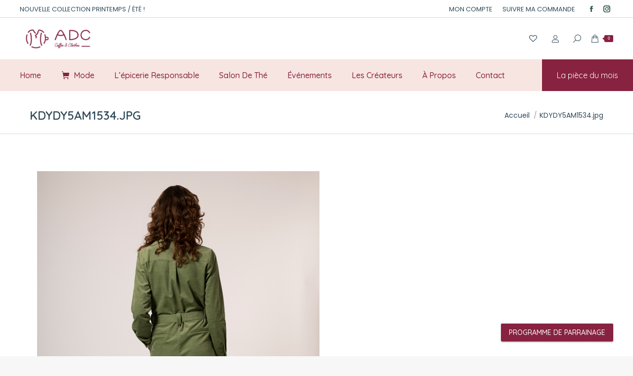

--- FILE ---
content_type: text/html; charset=UTF-8
request_url: https://auxdeuxcomptoirs.com/kdydy5am1534-jpg
body_size: 24681
content:
<!DOCTYPE html>
<!--[if !(IE 6) | !(IE 7) | !(IE 8)  ]><!-->
<html lang="fr-FR" class="no-js">
<!--<![endif]-->
<head>
	<meta charset="UTF-8" />
		<meta name="viewport" content="width=device-width, initial-scale=1, maximum-scale=1, user-scalable=0">
		<meta name="theme-color" content="#872240"/>	<link rel="profile" href="https://gmpg.org/xfn/11" />
	<title>KDYDY5AM1534.jpg &#8211; Aux Deux Comptoirs</title>
<style id='super-products-swatches' type='text/css'>.sps-swatches>.superSwatch.disabled:before {
			background-color: #ff3a41 !important;
			}
			
			.sps-swatches>.superSwatch.disabled:after {
			background-color: #ff3a41 !important;
			}.sps-swatches>.swatchColor, .sps-swatches>.swatchColor>div {
			width: 18px !important;
			height: 18px !important;
			}
			
			.sps-swatches .swatch {
				width: 18px !important;
				height: 18px !important;
				line-height: 18px !important;
			}.products .sps-swatches>.swatchColor, .products .sps-swatches>.swatchColor>div {
	              width: 10px !important;
			      height: 10px !important;

            }

             .products .sps-swatches .swatch{
                  width: 10px !important;
	              height: 10px !important;
	              line-height: 10px !important;
             }
		ul.products li.product table.variations tr, .woocom-project table.variations tr { display: none !important; }

		ul.products li.product table.variations tr:first-child, .woocom-project table.variations tr:first-child { display: block !important; }.sps-swatches>.swatchColor.selected {
			border: 2px solid #000000 !important;
			}
			
			.sps-swatches .swatch.selected {
				border: 2px solid #000000 !important;
			}
			
			.sps-swatches .swatch-label-square.selected {
				border: 2px solid #000000 !important;
			}
			
			.sps-swatches .swatch-label-circle.selected {
				border: 2px solid #000000 !important;
			}.sps-swatches>.swatchColor:hover, .sps-swatches .swatch:hover, .sps-swatches .swatch-label-circle:hover, .sps-swatches .swatch-label-square:hover {
						border: 2px solid #f7e5e1  !important;
					}.sps-swatches>.swatchColor {
			border: 2px solid #e8e8e8 !important;
			}
			
			.sps-swatches .swatch, .sps-swatches .swatch-label-circle, .sps-swatches .swatch-label-square {
				border: 2px solid #e8e8e8 !important;
			}.sps-swatches>.swatchColor>.spsTooltip>.innerText {
			background-color: #395d56 !important;
			}
			
			.sps-swatches>.swatch>.spsTooltip>.innerText {
			background-color: #395d56 !important;
			}
			
			.sps-swatches>.swatchColor>.spsTooltip>span {
				border-block-end-color: #395d56 !important;
			}
			
			.sps-swatches>.swatch>.spsTooltip>span {
				border-block-end-color: #395d56 !important;
			}
			.sps-swatches>.swatchColor>.spsTooltip>.innerText {
			color: #ffffff !important;
			}
			
			.sps-swatches>.swatch>.spsTooltip>.innerText {
			color: #ffffff !important;
			}.sps-swatches .swatch-label {
			background-color: #f4f4f4 !important;
			}.sps-swatches .swatch-label {
			color: #872240 !important;
			}</style><meta name='robots' content='max-image-preview:large' />
<script>window._wca = window._wca || [];</script>
<link rel='dns-prefetch' href='//cdn.datatables.net' />
<link rel='dns-prefetch' href='//stats.wp.com' />
<link rel='dns-prefetch' href='//fonts.googleapis.com' />
<link rel='dns-prefetch' href='//i0.wp.com' />
<link rel='dns-prefetch' href='//c0.wp.com' />
<link rel="alternate" type="application/rss+xml" title="Aux Deux Comptoirs &raquo; Flux" href="https://auxdeuxcomptoirs.com/feed" />
<link rel="alternate" type="application/rss+xml" title="Aux Deux Comptoirs &raquo; Flux des commentaires" href="https://auxdeuxcomptoirs.com/comments/feed" />
<link rel="alternate" type="application/rss+xml" title="Aux Deux Comptoirs &raquo; KDYDY5AM1534.jpg Flux des commentaires" href="https://auxdeuxcomptoirs.com/feed/?attachment_id=8455" />
		<!-- This site uses the Google Analytics by MonsterInsights plugin v8.12.1 - Using Analytics tracking - https://www.monsterinsights.com/ -->
							<script
				src="//www.googletagmanager.com/gtag/js?id=UA-123985497-1"  data-cfasync="false" data-wpfc-render="false" type="text/javascript" async></script>
			<script data-cfasync="false" data-wpfc-render="false" type="text/javascript">
				var mi_version = '8.12.1';
				var mi_track_user = true;
				var mi_no_track_reason = '';
				
								var disableStrs = [
															'ga-disable-UA-123985497-1',
									];

				/* Function to detect opted out users */
				function __gtagTrackerIsOptedOut() {
					for (var index = 0; index < disableStrs.length; index++) {
						if (document.cookie.indexOf(disableStrs[index] + '=true') > -1) {
							return true;
						}
					}

					return false;
				}

				/* Disable tracking if the opt-out cookie exists. */
				if (__gtagTrackerIsOptedOut()) {
					for (var index = 0; index < disableStrs.length; index++) {
						window[disableStrs[index]] = true;
					}
				}

				/* Opt-out function */
				function __gtagTrackerOptout() {
					for (var index = 0; index < disableStrs.length; index++) {
						document.cookie = disableStrs[index] + '=true; expires=Thu, 31 Dec 2099 23:59:59 UTC; path=/';
						window[disableStrs[index]] = true;
					}
				}

				if ('undefined' === typeof gaOptout) {
					function gaOptout() {
						__gtagTrackerOptout();
					}
				}
								window.dataLayer = window.dataLayer || [];

				window.MonsterInsightsDualTracker = {
					helpers: {},
					trackers: {},
				};
				if (mi_track_user) {
					function __gtagDataLayer() {
						dataLayer.push(arguments);
					}

					function __gtagTracker(type, name, parameters) {
						if (!parameters) {
							parameters = {};
						}

						if (parameters.send_to) {
							__gtagDataLayer.apply(null, arguments);
							return;
						}

						if (type === 'event') {
							
														parameters.send_to = monsterinsights_frontend.ua;
							__gtagDataLayer(type, name, parameters);
													} else {
							__gtagDataLayer.apply(null, arguments);
						}
					}

					__gtagTracker('js', new Date());
					__gtagTracker('set', {
						'developer_id.dZGIzZG': true,
											});
															__gtagTracker('config', 'UA-123985497-1', {"forceSSL":"true","link_attribution":"true"} );
										window.gtag = __gtagTracker;										(function () {
						/* https://developers.google.com/analytics/devguides/collection/analyticsjs/ */
						/* ga and __gaTracker compatibility shim. */
						var noopfn = function () {
							return null;
						};
						var newtracker = function () {
							return new Tracker();
						};
						var Tracker = function () {
							return null;
						};
						var p = Tracker.prototype;
						p.get = noopfn;
						p.set = noopfn;
						p.send = function () {
							var args = Array.prototype.slice.call(arguments);
							args.unshift('send');
							__gaTracker.apply(null, args);
						};
						var __gaTracker = function () {
							var len = arguments.length;
							if (len === 0) {
								return;
							}
							var f = arguments[len - 1];
							if (typeof f !== 'object' || f === null || typeof f.hitCallback !== 'function') {
								if ('send' === arguments[0]) {
									var hitConverted, hitObject = false, action;
									if ('event' === arguments[1]) {
										if ('undefined' !== typeof arguments[3]) {
											hitObject = {
												'eventAction': arguments[3],
												'eventCategory': arguments[2],
												'eventLabel': arguments[4],
												'value': arguments[5] ? arguments[5] : 1,
											}
										}
									}
									if ('pageview' === arguments[1]) {
										if ('undefined' !== typeof arguments[2]) {
											hitObject = {
												'eventAction': 'page_view',
												'page_path': arguments[2],
											}
										}
									}
									if (typeof arguments[2] === 'object') {
										hitObject = arguments[2];
									}
									if (typeof arguments[5] === 'object') {
										Object.assign(hitObject, arguments[5]);
									}
									if ('undefined' !== typeof arguments[1].hitType) {
										hitObject = arguments[1];
										if ('pageview' === hitObject.hitType) {
											hitObject.eventAction = 'page_view';
										}
									}
									if (hitObject) {
										action = 'timing' === arguments[1].hitType ? 'timing_complete' : hitObject.eventAction;
										hitConverted = mapArgs(hitObject);
										__gtagTracker('event', action, hitConverted);
									}
								}
								return;
							}

							function mapArgs(args) {
								var arg, hit = {};
								var gaMap = {
									'eventCategory': 'event_category',
									'eventAction': 'event_action',
									'eventLabel': 'event_label',
									'eventValue': 'event_value',
									'nonInteraction': 'non_interaction',
									'timingCategory': 'event_category',
									'timingVar': 'name',
									'timingValue': 'value',
									'timingLabel': 'event_label',
									'page': 'page_path',
									'location': 'page_location',
									'title': 'page_title',
								};
								for (arg in args) {
																		if (!(!args.hasOwnProperty(arg) || !gaMap.hasOwnProperty(arg))) {
										hit[gaMap[arg]] = args[arg];
									} else {
										hit[arg] = args[arg];
									}
								}
								return hit;
							}

							try {
								f.hitCallback();
							} catch (ex) {
							}
						};
						__gaTracker.create = newtracker;
						__gaTracker.getByName = newtracker;
						__gaTracker.getAll = function () {
							return [];
						};
						__gaTracker.remove = noopfn;
						__gaTracker.loaded = true;
						window['__gaTracker'] = __gaTracker;
					})();
									} else {
										console.log("");
					(function () {
						function __gtagTracker() {
							return null;
						}

						window['__gtagTracker'] = __gtagTracker;
						window['gtag'] = __gtagTracker;
					})();
									}
			</script>
				<!-- / Google Analytics by MonsterInsights -->
		<script type="text/javascript">
/* <![CDATA[ */
window._wpemojiSettings = {"baseUrl":"https:\/\/s.w.org\/images\/core\/emoji\/15.0.3\/72x72\/","ext":".png","svgUrl":"https:\/\/s.w.org\/images\/core\/emoji\/15.0.3\/svg\/","svgExt":".svg","source":{"concatemoji":"https:\/\/auxdeuxcomptoirs.com\/wp-includes\/js\/wp-emoji-release.min.js?ver=6.6.4"}};
/*! This file is auto-generated */
!function(i,n){var o,s,e;function c(e){try{var t={supportTests:e,timestamp:(new Date).valueOf()};sessionStorage.setItem(o,JSON.stringify(t))}catch(e){}}function p(e,t,n){e.clearRect(0,0,e.canvas.width,e.canvas.height),e.fillText(t,0,0);var t=new Uint32Array(e.getImageData(0,0,e.canvas.width,e.canvas.height).data),r=(e.clearRect(0,0,e.canvas.width,e.canvas.height),e.fillText(n,0,0),new Uint32Array(e.getImageData(0,0,e.canvas.width,e.canvas.height).data));return t.every(function(e,t){return e===r[t]})}function u(e,t,n){switch(t){case"flag":return n(e,"\ud83c\udff3\ufe0f\u200d\u26a7\ufe0f","\ud83c\udff3\ufe0f\u200b\u26a7\ufe0f")?!1:!n(e,"\ud83c\uddfa\ud83c\uddf3","\ud83c\uddfa\u200b\ud83c\uddf3")&&!n(e,"\ud83c\udff4\udb40\udc67\udb40\udc62\udb40\udc65\udb40\udc6e\udb40\udc67\udb40\udc7f","\ud83c\udff4\u200b\udb40\udc67\u200b\udb40\udc62\u200b\udb40\udc65\u200b\udb40\udc6e\u200b\udb40\udc67\u200b\udb40\udc7f");case"emoji":return!n(e,"\ud83d\udc26\u200d\u2b1b","\ud83d\udc26\u200b\u2b1b")}return!1}function f(e,t,n){var r="undefined"!=typeof WorkerGlobalScope&&self instanceof WorkerGlobalScope?new OffscreenCanvas(300,150):i.createElement("canvas"),a=r.getContext("2d",{willReadFrequently:!0}),o=(a.textBaseline="top",a.font="600 32px Arial",{});return e.forEach(function(e){o[e]=t(a,e,n)}),o}function t(e){var t=i.createElement("script");t.src=e,t.defer=!0,i.head.appendChild(t)}"undefined"!=typeof Promise&&(o="wpEmojiSettingsSupports",s=["flag","emoji"],n.supports={everything:!0,everythingExceptFlag:!0},e=new Promise(function(e){i.addEventListener("DOMContentLoaded",e,{once:!0})}),new Promise(function(t){var n=function(){try{var e=JSON.parse(sessionStorage.getItem(o));if("object"==typeof e&&"number"==typeof e.timestamp&&(new Date).valueOf()<e.timestamp+604800&&"object"==typeof e.supportTests)return e.supportTests}catch(e){}return null}();if(!n){if("undefined"!=typeof Worker&&"undefined"!=typeof OffscreenCanvas&&"undefined"!=typeof URL&&URL.createObjectURL&&"undefined"!=typeof Blob)try{var e="postMessage("+f.toString()+"("+[JSON.stringify(s),u.toString(),p.toString()].join(",")+"));",r=new Blob([e],{type:"text/javascript"}),a=new Worker(URL.createObjectURL(r),{name:"wpTestEmojiSupports"});return void(a.onmessage=function(e){c(n=e.data),a.terminate(),t(n)})}catch(e){}c(n=f(s,u,p))}t(n)}).then(function(e){for(var t in e)n.supports[t]=e[t],n.supports.everything=n.supports.everything&&n.supports[t],"flag"!==t&&(n.supports.everythingExceptFlag=n.supports.everythingExceptFlag&&n.supports[t]);n.supports.everythingExceptFlag=n.supports.everythingExceptFlag&&!n.supports.flag,n.DOMReady=!1,n.readyCallback=function(){n.DOMReady=!0}}).then(function(){return e}).then(function(){var e;n.supports.everything||(n.readyCallback(),(e=n.source||{}).concatemoji?t(e.concatemoji):e.wpemoji&&e.twemoji&&(t(e.twemoji),t(e.wpemoji)))}))}((window,document),window._wpemojiSettings);
/* ]]> */
</script>
<style id='wp-emoji-styles-inline-css' type='text/css'>

	img.wp-smiley, img.emoji {
		display: inline !important;
		border: none !important;
		box-shadow: none !important;
		height: 1em !important;
		width: 1em !important;
		margin: 0 0.07em !important;
		vertical-align: -0.1em !important;
		background: none !important;
		padding: 0 !important;
	}
</style>
<link rel='stylesheet' id='wp-block-library-css' href='https://c0.wp.com/c/6.6.4/wp-includes/css/dist/block-library/style.min.css' type='text/css' media='all' />
<style id='wp-block-library-inline-css' type='text/css'>
.has-text-align-justify{text-align:justify;}
</style>
<style id='wp-block-library-theme-inline-css' type='text/css'>
.wp-block-audio :where(figcaption){color:#555;font-size:13px;text-align:center}.is-dark-theme .wp-block-audio :where(figcaption){color:#ffffffa6}.wp-block-audio{margin:0 0 1em}.wp-block-code{border:1px solid #ccc;border-radius:4px;font-family:Menlo,Consolas,monaco,monospace;padding:.8em 1em}.wp-block-embed :where(figcaption){color:#555;font-size:13px;text-align:center}.is-dark-theme .wp-block-embed :where(figcaption){color:#ffffffa6}.wp-block-embed{margin:0 0 1em}.blocks-gallery-caption{color:#555;font-size:13px;text-align:center}.is-dark-theme .blocks-gallery-caption{color:#ffffffa6}:root :where(.wp-block-image figcaption){color:#555;font-size:13px;text-align:center}.is-dark-theme :root :where(.wp-block-image figcaption){color:#ffffffa6}.wp-block-image{margin:0 0 1em}.wp-block-pullquote{border-bottom:4px solid;border-top:4px solid;color:currentColor;margin-bottom:1.75em}.wp-block-pullquote cite,.wp-block-pullquote footer,.wp-block-pullquote__citation{color:currentColor;font-size:.8125em;font-style:normal;text-transform:uppercase}.wp-block-quote{border-left:.25em solid;margin:0 0 1.75em;padding-left:1em}.wp-block-quote cite,.wp-block-quote footer{color:currentColor;font-size:.8125em;font-style:normal;position:relative}.wp-block-quote.has-text-align-right{border-left:none;border-right:.25em solid;padding-left:0;padding-right:1em}.wp-block-quote.has-text-align-center{border:none;padding-left:0}.wp-block-quote.is-large,.wp-block-quote.is-style-large,.wp-block-quote.is-style-plain{border:none}.wp-block-search .wp-block-search__label{font-weight:700}.wp-block-search__button{border:1px solid #ccc;padding:.375em .625em}:where(.wp-block-group.has-background){padding:1.25em 2.375em}.wp-block-separator.has-css-opacity{opacity:.4}.wp-block-separator{border:none;border-bottom:2px solid;margin-left:auto;margin-right:auto}.wp-block-separator.has-alpha-channel-opacity{opacity:1}.wp-block-separator:not(.is-style-wide):not(.is-style-dots){width:100px}.wp-block-separator.has-background:not(.is-style-dots){border-bottom:none;height:1px}.wp-block-separator.has-background:not(.is-style-wide):not(.is-style-dots){height:2px}.wp-block-table{margin:0 0 1em}.wp-block-table td,.wp-block-table th{word-break:normal}.wp-block-table :where(figcaption){color:#555;font-size:13px;text-align:center}.is-dark-theme .wp-block-table :where(figcaption){color:#ffffffa6}.wp-block-video :where(figcaption){color:#555;font-size:13px;text-align:center}.is-dark-theme .wp-block-video :where(figcaption){color:#ffffffa6}.wp-block-video{margin:0 0 1em}:root :where(.wp-block-template-part.has-background){margin-bottom:0;margin-top:0;padding:1.25em 2.375em}
</style>
<link rel='stylesheet' id='mediaelement-css' href='https://c0.wp.com/c/6.6.4/wp-includes/js/mediaelement/mediaelementplayer-legacy.min.css' type='text/css' media='all' />
<link rel='stylesheet' id='wp-mediaelement-css' href='https://c0.wp.com/c/6.6.4/wp-includes/js/mediaelement/wp-mediaelement.min.css' type='text/css' media='all' />
<style id='classic-theme-styles-inline-css' type='text/css'>
/*! This file is auto-generated */
.wp-block-button__link{color:#fff;background-color:#32373c;border-radius:9999px;box-shadow:none;text-decoration:none;padding:calc(.667em + 2px) calc(1.333em + 2px);font-size:1.125em}.wp-block-file__button{background:#32373c;color:#fff;text-decoration:none}
</style>
<style id='global-styles-inline-css' type='text/css'>
:root{--wp--preset--aspect-ratio--square: 1;--wp--preset--aspect-ratio--4-3: 4/3;--wp--preset--aspect-ratio--3-4: 3/4;--wp--preset--aspect-ratio--3-2: 3/2;--wp--preset--aspect-ratio--2-3: 2/3;--wp--preset--aspect-ratio--16-9: 16/9;--wp--preset--aspect-ratio--9-16: 9/16;--wp--preset--color--black: #000000;--wp--preset--color--cyan-bluish-gray: #abb8c3;--wp--preset--color--white: #FFF;--wp--preset--color--pale-pink: #f78da7;--wp--preset--color--vivid-red: #cf2e2e;--wp--preset--color--luminous-vivid-orange: #ff6900;--wp--preset--color--luminous-vivid-amber: #fcb900;--wp--preset--color--light-green-cyan: #7bdcb5;--wp--preset--color--vivid-green-cyan: #00d084;--wp--preset--color--pale-cyan-blue: #8ed1fc;--wp--preset--color--vivid-cyan-blue: #0693e3;--wp--preset--color--vivid-purple: #9b51e0;--wp--preset--color--accent: #872240;--wp--preset--color--dark-gray: #111;--wp--preset--color--light-gray: #767676;--wp--preset--gradient--vivid-cyan-blue-to-vivid-purple: linear-gradient(135deg,rgba(6,147,227,1) 0%,rgb(155,81,224) 100%);--wp--preset--gradient--light-green-cyan-to-vivid-green-cyan: linear-gradient(135deg,rgb(122,220,180) 0%,rgb(0,208,130) 100%);--wp--preset--gradient--luminous-vivid-amber-to-luminous-vivid-orange: linear-gradient(135deg,rgba(252,185,0,1) 0%,rgba(255,105,0,1) 100%);--wp--preset--gradient--luminous-vivid-orange-to-vivid-red: linear-gradient(135deg,rgba(255,105,0,1) 0%,rgb(207,46,46) 100%);--wp--preset--gradient--very-light-gray-to-cyan-bluish-gray: linear-gradient(135deg,rgb(238,238,238) 0%,rgb(169,184,195) 100%);--wp--preset--gradient--cool-to-warm-spectrum: linear-gradient(135deg,rgb(74,234,220) 0%,rgb(151,120,209) 20%,rgb(207,42,186) 40%,rgb(238,44,130) 60%,rgb(251,105,98) 80%,rgb(254,248,76) 100%);--wp--preset--gradient--blush-light-purple: linear-gradient(135deg,rgb(255,206,236) 0%,rgb(152,150,240) 100%);--wp--preset--gradient--blush-bordeaux: linear-gradient(135deg,rgb(254,205,165) 0%,rgb(254,45,45) 50%,rgb(107,0,62) 100%);--wp--preset--gradient--luminous-dusk: linear-gradient(135deg,rgb(255,203,112) 0%,rgb(199,81,192) 50%,rgb(65,88,208) 100%);--wp--preset--gradient--pale-ocean: linear-gradient(135deg,rgb(255,245,203) 0%,rgb(182,227,212) 50%,rgb(51,167,181) 100%);--wp--preset--gradient--electric-grass: linear-gradient(135deg,rgb(202,248,128) 0%,rgb(113,206,126) 100%);--wp--preset--gradient--midnight: linear-gradient(135deg,rgb(2,3,129) 0%,rgb(40,116,252) 100%);--wp--preset--font-size--small: 13px;--wp--preset--font-size--medium: 20px;--wp--preset--font-size--large: 36px;--wp--preset--font-size--x-large: 42px;--wp--preset--spacing--20: 0.44rem;--wp--preset--spacing--30: 0.67rem;--wp--preset--spacing--40: 1rem;--wp--preset--spacing--50: 1.5rem;--wp--preset--spacing--60: 2.25rem;--wp--preset--spacing--70: 3.38rem;--wp--preset--spacing--80: 5.06rem;--wp--preset--shadow--natural: 6px 6px 9px rgba(0, 0, 0, 0.2);--wp--preset--shadow--deep: 12px 12px 50px rgba(0, 0, 0, 0.4);--wp--preset--shadow--sharp: 6px 6px 0px rgba(0, 0, 0, 0.2);--wp--preset--shadow--outlined: 6px 6px 0px -3px rgba(255, 255, 255, 1), 6px 6px rgba(0, 0, 0, 1);--wp--preset--shadow--crisp: 6px 6px 0px rgba(0, 0, 0, 1);}:where(.is-layout-flex){gap: 0.5em;}:where(.is-layout-grid){gap: 0.5em;}body .is-layout-flex{display: flex;}.is-layout-flex{flex-wrap: wrap;align-items: center;}.is-layout-flex > :is(*, div){margin: 0;}body .is-layout-grid{display: grid;}.is-layout-grid > :is(*, div){margin: 0;}:where(.wp-block-columns.is-layout-flex){gap: 2em;}:where(.wp-block-columns.is-layout-grid){gap: 2em;}:where(.wp-block-post-template.is-layout-flex){gap: 1.25em;}:where(.wp-block-post-template.is-layout-grid){gap: 1.25em;}.has-black-color{color: var(--wp--preset--color--black) !important;}.has-cyan-bluish-gray-color{color: var(--wp--preset--color--cyan-bluish-gray) !important;}.has-white-color{color: var(--wp--preset--color--white) !important;}.has-pale-pink-color{color: var(--wp--preset--color--pale-pink) !important;}.has-vivid-red-color{color: var(--wp--preset--color--vivid-red) !important;}.has-luminous-vivid-orange-color{color: var(--wp--preset--color--luminous-vivid-orange) !important;}.has-luminous-vivid-amber-color{color: var(--wp--preset--color--luminous-vivid-amber) !important;}.has-light-green-cyan-color{color: var(--wp--preset--color--light-green-cyan) !important;}.has-vivid-green-cyan-color{color: var(--wp--preset--color--vivid-green-cyan) !important;}.has-pale-cyan-blue-color{color: var(--wp--preset--color--pale-cyan-blue) !important;}.has-vivid-cyan-blue-color{color: var(--wp--preset--color--vivid-cyan-blue) !important;}.has-vivid-purple-color{color: var(--wp--preset--color--vivid-purple) !important;}.has-black-background-color{background-color: var(--wp--preset--color--black) !important;}.has-cyan-bluish-gray-background-color{background-color: var(--wp--preset--color--cyan-bluish-gray) !important;}.has-white-background-color{background-color: var(--wp--preset--color--white) !important;}.has-pale-pink-background-color{background-color: var(--wp--preset--color--pale-pink) !important;}.has-vivid-red-background-color{background-color: var(--wp--preset--color--vivid-red) !important;}.has-luminous-vivid-orange-background-color{background-color: var(--wp--preset--color--luminous-vivid-orange) !important;}.has-luminous-vivid-amber-background-color{background-color: var(--wp--preset--color--luminous-vivid-amber) !important;}.has-light-green-cyan-background-color{background-color: var(--wp--preset--color--light-green-cyan) !important;}.has-vivid-green-cyan-background-color{background-color: var(--wp--preset--color--vivid-green-cyan) !important;}.has-pale-cyan-blue-background-color{background-color: var(--wp--preset--color--pale-cyan-blue) !important;}.has-vivid-cyan-blue-background-color{background-color: var(--wp--preset--color--vivid-cyan-blue) !important;}.has-vivid-purple-background-color{background-color: var(--wp--preset--color--vivid-purple) !important;}.has-black-border-color{border-color: var(--wp--preset--color--black) !important;}.has-cyan-bluish-gray-border-color{border-color: var(--wp--preset--color--cyan-bluish-gray) !important;}.has-white-border-color{border-color: var(--wp--preset--color--white) !important;}.has-pale-pink-border-color{border-color: var(--wp--preset--color--pale-pink) !important;}.has-vivid-red-border-color{border-color: var(--wp--preset--color--vivid-red) !important;}.has-luminous-vivid-orange-border-color{border-color: var(--wp--preset--color--luminous-vivid-orange) !important;}.has-luminous-vivid-amber-border-color{border-color: var(--wp--preset--color--luminous-vivid-amber) !important;}.has-light-green-cyan-border-color{border-color: var(--wp--preset--color--light-green-cyan) !important;}.has-vivid-green-cyan-border-color{border-color: var(--wp--preset--color--vivid-green-cyan) !important;}.has-pale-cyan-blue-border-color{border-color: var(--wp--preset--color--pale-cyan-blue) !important;}.has-vivid-cyan-blue-border-color{border-color: var(--wp--preset--color--vivid-cyan-blue) !important;}.has-vivid-purple-border-color{border-color: var(--wp--preset--color--vivid-purple) !important;}.has-vivid-cyan-blue-to-vivid-purple-gradient-background{background: var(--wp--preset--gradient--vivid-cyan-blue-to-vivid-purple) !important;}.has-light-green-cyan-to-vivid-green-cyan-gradient-background{background: var(--wp--preset--gradient--light-green-cyan-to-vivid-green-cyan) !important;}.has-luminous-vivid-amber-to-luminous-vivid-orange-gradient-background{background: var(--wp--preset--gradient--luminous-vivid-amber-to-luminous-vivid-orange) !important;}.has-luminous-vivid-orange-to-vivid-red-gradient-background{background: var(--wp--preset--gradient--luminous-vivid-orange-to-vivid-red) !important;}.has-very-light-gray-to-cyan-bluish-gray-gradient-background{background: var(--wp--preset--gradient--very-light-gray-to-cyan-bluish-gray) !important;}.has-cool-to-warm-spectrum-gradient-background{background: var(--wp--preset--gradient--cool-to-warm-spectrum) !important;}.has-blush-light-purple-gradient-background{background: var(--wp--preset--gradient--blush-light-purple) !important;}.has-blush-bordeaux-gradient-background{background: var(--wp--preset--gradient--blush-bordeaux) !important;}.has-luminous-dusk-gradient-background{background: var(--wp--preset--gradient--luminous-dusk) !important;}.has-pale-ocean-gradient-background{background: var(--wp--preset--gradient--pale-ocean) !important;}.has-electric-grass-gradient-background{background: var(--wp--preset--gradient--electric-grass) !important;}.has-midnight-gradient-background{background: var(--wp--preset--gradient--midnight) !important;}.has-small-font-size{font-size: var(--wp--preset--font-size--small) !important;}.has-medium-font-size{font-size: var(--wp--preset--font-size--medium) !important;}.has-large-font-size{font-size: var(--wp--preset--font-size--large) !important;}.has-x-large-font-size{font-size: var(--wp--preset--font-size--x-large) !important;}
:where(.wp-block-post-template.is-layout-flex){gap: 1.25em;}:where(.wp-block-post-template.is-layout-grid){gap: 1.25em;}
:where(.wp-block-columns.is-layout-flex){gap: 2em;}:where(.wp-block-columns.is-layout-grid){gap: 2em;}
:root :where(.wp-block-pullquote){font-size: 1.5em;line-height: 1.6;}
</style>
<style id='woocommerce-inline-inline-css' type='text/css'>
.woocommerce form .form-row .required { visibility: visible; }
</style>
<link rel='stylesheet' id='coupon-referral-program-css' href='https://auxdeuxcomptoirs.com/wp-content/plugins/coupon-referral-program/public/css/coupon-referral-program-public.css?ver=1.6.0' type='text/css' media='all' />
<link rel='stylesheet' id='material_modal-css' href='https://auxdeuxcomptoirs.com/wp-content/plugins/coupon-referral-program/modal/css/material-modal.css?ver=6.6.4' type='text/css' media='all' />
<link rel='stylesheet' id='modal_style-css' href='https://auxdeuxcomptoirs.com/wp-content/plugins/coupon-referral-program/modal/css/style.css?ver=6.6.4' type='text/css' media='all' />
<link rel='stylesheet' id='brands-styles-css' href='https://c0.wp.com/p/woocommerce/9.8.6/assets/css/brands.css' type='text/css' media='all' />
<link rel='preload' as='font' type='font/woff2' crossorigin='anonymous' id='tinvwl-webfont-font-css' href='https://auxdeuxcomptoirs.com/wp-content/plugins/ti-woocommerce-wishlist/assets/fonts/tinvwl-webfont.woff2?ver=xu2uyi'  media='all' />
<link rel='stylesheet' id='tinvwl-webfont-css' href='https://auxdeuxcomptoirs.com/wp-content/plugins/ti-woocommerce-wishlist/assets/css/webfont.min.css?ver=2.11.1' type='text/css' media='all' />
<link rel='stylesheet' id='tinvwl-css' href='https://auxdeuxcomptoirs.com/wp-content/plugins/ti-woocommerce-wishlist/assets/css/public.min.css?ver=2.11.1' type='text/css' media='all' />
<link rel='stylesheet' id='the7-font-css' href='https://auxdeuxcomptoirs.com/wp-content/themes/dt-the7/fonts/icomoon-the7-font/icomoon-the7-font.min.css?ver=11.4.0' type='text/css' media='all' />
<link rel='stylesheet' id='the7-Defaults-css' href='https://auxdeuxcomptoirs.com/wp-content/uploads/smile_fonts/Defaults/Defaults.css?ver=6.6.4' type='text/css' media='all' />
<link rel='stylesheet' id='sps-frontend-css' href='https://auxdeuxcomptoirs.com/wp-content/plugins/super-product-swatches/assets/css/frontend.css?ver=1.0' type='text/css' media='all' />
<link rel='stylesheet' id='dt-web-fonts-css' href='https://fonts.googleapis.com/css?family=Poppins:400,600,700%7CRoboto:400,600,700%7CQuicksand:300,400,500,600,700%7COpen+Sans:400,600,700' type='text/css' media='all' />
<link rel='stylesheet' id='dt-main-css' href='https://auxdeuxcomptoirs.com/wp-content/themes/dt-the7/css/main.min.css?ver=11.4.0' type='text/css' media='all' />
<style id='dt-main-inline-css' type='text/css'>
body #load {
  display: block;
  height: 100%;
  overflow: hidden;
  position: fixed;
  width: 100%;
  z-index: 9901;
  opacity: 1;
  visibility: visible;
  transition: all .35s ease-out;
}
.load-wrap {
  width: 100%;
  height: 100%;
  background-position: center center;
  background-repeat: no-repeat;
  text-align: center;
  display: -ms-flexbox;
  display: -ms-flex;
  display: flex;
  -ms-align-items: center;
  -ms-flex-align: center;
  align-items: center;
  -ms-flex-flow: column wrap;
  flex-flow: column wrap;
  -ms-flex-pack: center;
  -ms-justify-content: center;
  justify-content: center;
}
.load-wrap > svg {
  position: absolute;
  top: 50%;
  left: 50%;
  transform: translate(-50%,-50%);
}
#load {
  background: var(--the7-elementor-beautiful-loading-bg,#ffffff);
  --the7-beautiful-spinner-color2: var(--the7-beautiful-spinner-color,rgba(51,51,51,0.25));
}

</style>
<link rel='stylesheet' id='the7-custom-scrollbar-css' href='https://auxdeuxcomptoirs.com/wp-content/themes/dt-the7/lib/custom-scrollbar/custom-scrollbar.min.css?ver=11.4.0' type='text/css' media='all' />
<link rel='stylesheet' id='the7-wpbakery-css' href='https://auxdeuxcomptoirs.com/wp-content/themes/dt-the7/css/wpbakery.min.css?ver=11.4.0' type='text/css' media='all' />
<link rel='stylesheet' id='the7-css-vars-css' href='https://auxdeuxcomptoirs.com/wp-content/uploads/the7-css/css-vars.css?ver=ded1e3973097' type='text/css' media='all' />
<link rel='stylesheet' id='dt-custom-css' href='https://auxdeuxcomptoirs.com/wp-content/uploads/the7-css/custom.css?ver=ded1e3973097' type='text/css' media='all' />
<link rel='stylesheet' id='wc-dt-custom-css' href='https://auxdeuxcomptoirs.com/wp-content/uploads/the7-css/compatibility/wc-dt-custom.css?ver=ded1e3973097' type='text/css' media='all' />
<link rel='stylesheet' id='dt-media-css' href='https://auxdeuxcomptoirs.com/wp-content/uploads/the7-css/media.css?ver=ded1e3973097' type='text/css' media='all' />
<link rel='stylesheet' id='the7-mega-menu-css' href='https://auxdeuxcomptoirs.com/wp-content/uploads/the7-css/mega-menu.css?ver=ded1e3973097' type='text/css' media='all' />
<link rel='stylesheet' id='style-css' href='https://auxdeuxcomptoirs.com/wp-content/themes/dt-the7-child/style.css?ver=11.4.0' type='text/css' media='all' />
<link rel='stylesheet' id='jetpack_css-css' href='https://c0.wp.com/p/jetpack/11.7.3/css/jetpack.css' type='text/css' media='all' />
<script type="text/javascript" src="https://c0.wp.com/c/6.6.4/wp-includes/js/jquery/jquery.min.js" id="jquery-core-js"></script>
<script type="text/javascript" src="https://c0.wp.com/c/6.6.4/wp-includes/js/jquery/jquery-migrate.min.js" id="jquery-migrate-js"></script>
<script type="text/javascript" src="https://auxdeuxcomptoirs.com/wp-content/plugins/google-analytics-for-wordpress/assets/js/frontend-gtag.min.js?ver=8.12.1" id="monsterinsights-frontend-script-js"></script>
<script data-cfasync="false" data-wpfc-render="false" type="text/javascript" id='monsterinsights-frontend-script-js-extra'>/* <![CDATA[ */
var monsterinsights_frontend = {"js_events_tracking":"true","download_extensions":"doc,pdf,ppt,zip,xls,docx,pptx,xlsx","inbound_paths":"[{\"path\":\"\\\/go\\\/\",\"label\":\"affiliate\"},{\"path\":\"\\\/recommend\\\/\",\"label\":\"affiliate\"}]","home_url":"https:\/\/auxdeuxcomptoirs.com","hash_tracking":"false","ua":"UA-123985497-1","v4_id":""};/* ]]> */
</script>
<script type="text/javascript" src="https://c0.wp.com/p/woocommerce/9.8.6/assets/js/jquery-blockui/jquery.blockUI.min.js" id="jquery-blockui-js" data-wp-strategy="defer"></script>
<script type="text/javascript" id="wc-add-to-cart-js-extra">
/* <![CDATA[ */
var wc_add_to_cart_params = {"ajax_url":"\/wp-admin\/admin-ajax.php","wc_ajax_url":"\/?wc-ajax=%%endpoint%%","i18n_view_cart":"Voir le panier","cart_url":"https:\/\/auxdeuxcomptoirs.com\/mon-panier","is_cart":"","cart_redirect_after_add":"no"};
/* ]]> */
</script>
<script type="text/javascript" src="https://c0.wp.com/p/woocommerce/9.8.6/assets/js/frontend/add-to-cart.min.js" id="wc-add-to-cart-js" data-wp-strategy="defer"></script>
<script type="text/javascript" src="https://c0.wp.com/p/woocommerce/9.8.6/assets/js/js-cookie/js.cookie.min.js" id="js-cookie-js" data-wp-strategy="defer"></script>
<script type="text/javascript" id="woocommerce-js-extra">
/* <![CDATA[ */
var woocommerce_params = {"ajax_url":"\/wp-admin\/admin-ajax.php","wc_ajax_url":"\/?wc-ajax=%%endpoint%%","i18n_password_show":"Afficher le mot de passe","i18n_password_hide":"Masquer le mot de passe"};
/* ]]> */
</script>
<script type="text/javascript" src="https://c0.wp.com/p/woocommerce/9.8.6/assets/js/frontend/woocommerce.min.js" id="woocommerce-js" defer="defer" data-wp-strategy="defer"></script>
<script type="text/javascript" src="//cdn.datatables.net/1.10.19/js/jquery.dataTables.min.js?ver=1.6.0" id="datatables-js"></script>
<script type="text/javascript" src="https://c0.wp.com/c/6.6.4/wp-includes/js/jquery/ui/core.min.js" id="jquery-ui-core-js"></script>
<script type="text/javascript" src="https://c0.wp.com/c/6.6.4/wp-includes/js/jquery/ui/mouse.min.js" id="jquery-ui-mouse-js"></script>
<script type="text/javascript" src="https://c0.wp.com/c/6.6.4/wp-includes/js/jquery/ui/draggable.min.js" id="jquery-ui-draggable-js"></script>
<script type="text/javascript" id="coupon-referral-program-js-extra">
/* <![CDATA[ */
var mwb_crp = {"mwb_crp_animation":"yes","is_account_page":"","Showing_page":"Montrer la page _PAGE_ sur _PAGES_","no_record":" ","nothing_found":"Aucun r\u00e9sultat","display_record":" ","filtered_info":"(filtered from _MAX_ total records)","search":"Rechercher","previous":"Pr\u00e9c\u00e9dent","next":"Suivant","mwb_crp_nonce":"5efbc64e82","ajaxurl":"https:\/\/auxdeuxcomptoirs.com\/wp-admin\/admin-ajax.php","apply_text":"Apply","remove_text":"Remove","apply":"Apply","empty_email":"Email Field is empty","invalid_email":"Invalid Email"};
/* ]]> */
</script>
<script type="text/javascript" src="https://auxdeuxcomptoirs.com/wp-content/plugins/coupon-referral-program/public/js/coupon-referral-program-public.js?ver=1.6.0" id="coupon-referral-program-js"></script>
<script type="text/javascript" src="https://auxdeuxcomptoirs.com/wp-content/plugins/coupon-referral-program/public/js/dist/clipboard.min.js?ver=6.6.4" id="mwb_wpr_clipboard-js"></script>
<script type="text/javascript" src="https://auxdeuxcomptoirs.com/wp-content/plugins/js_composer/assets/js/vendors/woocommerce-add-to-cart.js?ver=6.8.0" id="vc_woocommerce-add-to-cart-js-js"></script>
<script type="text/javascript" src="https://stats.wp.com/s-202604.js" id="woocommerce-analytics-js" defer="defer" data-wp-strategy="defer"></script>
<script type="text/javascript" id="dt-above-fold-js-extra">
/* <![CDATA[ */
var dtLocal = {"themeUrl":"https:\/\/auxdeuxcomptoirs.com\/wp-content\/themes\/dt-the7","passText":"Pour voir ce contenu, entrer le mots de passe:","moreButtonText":{"loading":"Chargement ...","loadMore":"Charger la suite"},"postID":"8455","ajaxurl":"https:\/\/auxdeuxcomptoirs.com\/wp-admin\/admin-ajax.php","REST":{"baseUrl":"https:\/\/auxdeuxcomptoirs.com\/wp-json\/the7\/v1","endpoints":{"sendMail":"\/send-mail"}},"contactMessages":{"required":"One or more fields have an error. Please check and try again.","terms":"Veuillez accepter la politique de confidentialit\u00e9.","fillTheCaptchaError":"Veuillez remplir le captcha."},"captchaSiteKey":"","ajaxNonce":"f5b53fe353","pageData":"","themeSettings":{"smoothScroll":"on_parallax","lazyLoading":false,"desktopHeader":{"height":130},"ToggleCaptionEnabled":"disabled","ToggleCaption":"Navigation","floatingHeader":{"showAfter":94,"showMenu":true,"height":120,"logo":{"showLogo":true,"html":"<img class=\" preload-me\" src=\"https:\/\/auxdeuxcomptoirs.com\/wp-content\/uploads\/2020\/09\/Logo-2_RED-e1600246665935.png\" srcset=\"https:\/\/auxdeuxcomptoirs.com\/wp-content\/uploads\/2020\/09\/Logo-2_RED-e1600246665935.png 720w, https:\/\/auxdeuxcomptoirs.com\/wp-content\/uploads\/2020\/09\/Logo-2_RED-e1600246665935.png 720w\" width=\"720\" height=\"284\"   sizes=\"720px\" alt=\"Aux Deux Comptoirs\" \/>","url":"https:\/\/auxdeuxcomptoirs.com\/"}},"topLine":{"floatingTopLine":{"logo":{"showLogo":false,"html":""}}},"mobileHeader":{"firstSwitchPoint":860,"secondSwitchPoint":600,"firstSwitchPointHeight":60,"secondSwitchPointHeight":60,"mobileToggleCaptionEnabled":"disabled","mobileToggleCaption":"Menu"},"stickyMobileHeaderFirstSwitch":{"logo":{"html":"<img class=\" preload-me\" src=\"https:\/\/auxdeuxcomptoirs.com\/wp-content\/uploads\/2020\/09\/Logo-2_RED-e1600246665935.png\" srcset=\"https:\/\/auxdeuxcomptoirs.com\/wp-content\/uploads\/2020\/09\/Logo-2_RED-e1600246665935.png 720w, https:\/\/auxdeuxcomptoirs.com\/wp-content\/uploads\/2020\/09\/Logo-2_RED-e1600246665935.png 720w\" width=\"720\" height=\"284\"   sizes=\"720px\" alt=\"Aux Deux Comptoirs\" \/>"}},"stickyMobileHeaderSecondSwitch":{"logo":{"html":"<img class=\" preload-me\" src=\"https:\/\/auxdeuxcomptoirs.com\/wp-content\/uploads\/2020\/09\/Logo-2_RED-e1600246665935.png\" srcset=\"https:\/\/auxdeuxcomptoirs.com\/wp-content\/uploads\/2020\/09\/Logo-2_RED-e1600246665935.png 720w, https:\/\/auxdeuxcomptoirs.com\/wp-content\/uploads\/2020\/09\/Logo-2_RED-e1600246665935.png 720w\" width=\"720\" height=\"284\"   sizes=\"720px\" alt=\"Aux Deux Comptoirs\" \/>"}},"sidebar":{"switchPoint":992},"boxedWidth":"1280px"},"VCMobileScreenWidth":"778","wcCartFragmentHash":"b0bb5ad4fd2908be9f9306dca65049c6"};
var dtShare = {"shareButtonText":{"facebook":"Partager sur Facebook","twitter":"Partager sur Twitter","pinterest":"\u00c9pingler le","linkedin":"Partager sur Linkedin","whatsapp":"Partager sur Whatsapp"},"overlayOpacity":"85"};
/* ]]> */
</script>
<script type="text/javascript" src="https://auxdeuxcomptoirs.com/wp-content/themes/dt-the7/js/above-the-fold.min.js?ver=11.4.0" id="dt-above-fold-js"></script>
<script type="text/javascript" src="https://auxdeuxcomptoirs.com/wp-content/themes/dt-the7/js/compatibility/woocommerce/woocommerce.min.js?ver=11.4.0" id="dt-woocommerce-js"></script>
<link rel="https://api.w.org/" href="https://auxdeuxcomptoirs.com/wp-json/" /><link rel="alternate" title="JSON" type="application/json" href="https://auxdeuxcomptoirs.com/wp-json/wp/v2/media/8455" /><link rel="EditURI" type="application/rsd+xml" title="RSD" href="https://auxdeuxcomptoirs.com/xmlrpc.php?rsd" />
<meta name="generator" content="WordPress 6.6.4" />
<meta name="generator" content="WooCommerce 9.8.6" />
<link rel='shortlink' href='https://auxdeuxcomptoirs.com/?p=8455' />
<link rel="alternate" title="oEmbed (JSON)" type="application/json+oembed" href="https://auxdeuxcomptoirs.com/wp-json/oembed/1.0/embed?url=https%3A%2F%2Fauxdeuxcomptoirs.com%2Fkdydy5am1534-jpg" />
<link rel="alternate" title="oEmbed (XML)" type="text/xml+oembed" href="https://auxdeuxcomptoirs.com/wp-json/oembed/1.0/embed?url=https%3A%2F%2Fauxdeuxcomptoirs.com%2Fkdydy5am1534-jpg&#038;format=xml" />
	<style>img#wpstats{display:none}</style>
					<style type="text/css">.mwb_cpr_logged_wrapper .mwb_cpr_refrral_code_copy code {
    color: #ffffff;
background-color: #872240;
}

.mwb-crp-referral-column-inner {
    background-color: #395d56 !important;
}

.mwb-crp-referral-table-wrapper .mwb-crp-referral-table thead th {
    background-color: rgba(247,229,225,0.76) !important;
    color: #5c6174;
}

.mwb-crp-referral-table-wrapper .mwb-crp-referral-table .mwb-crp-coupon-code 
{
    background-color: #872240;
}


.woocommerce-MyAccount-content fieldset, .woocommerce-MyAccount-content .woocommerce-Button.button {
    padding: 20px 20px 20px 20px;
}


.mwb-crp-referral-wrapper {
    display: block ruby;
}

.mwb-crp-referral-column {
    width: 29%;
}

.woocommerce-MyAccount-content fieldset {
        margin-bottom: 20px;}


.woocommerce-MyAccount-navigation ul li
{
  content : "" !important;
}

.woocommerce-MyAccount-navigation ul li.woocommerce-MyAccount-navigation-link--referral_coupons a::before {
    content: "" !important;
display: none;
}</style>
			<a href="javascript:;" class="mdl-button mdl-js-button mdl-button--raised mdl-js-ripple-effect mdl-button--colored modal__trigger mwb-pr-drag-btn mwb_crp_btn_right_bottom" data-modal="#mwb_modal" id="mwb-cpr-drag" class="animated slideInDown" style="background-color: #872240">Programme de parrainage</a>
			<meta property="og:site_name" content="Aux Deux Comptoirs" />
<meta property="og:title" content="KDYDY5AM1534.jpg" />
<meta property="og:image" content="https://auxdeuxcomptoirs.com/wp-content/uploads/2021/10/KDYDY5AM1534.jpg" />
<meta property="og:url" content="https://auxdeuxcomptoirs.com/kdydy5am1534-jpg" />
<meta property="og:type" content="article" />
	<noscript><style>.woocommerce-product-gallery{ opacity: 1 !important; }</style></noscript>
	<style>
			button.alert_button_hover:hover, button.unsubscribe_button:hover {
				background: #395d56 !important;
				color: #efe5df !important;
				border-color: #efe5df !important;
			}
		</style>		<!-- Facebook Pixel Code -->
		<script>
			!function (f, b, e, v, n, t, s) {
				if (f.fbq) return;
				n = f.fbq = function () {
					n.callMethod ?
						n.callMethod.apply(n, arguments) : n.queue.push(arguments)
				};
				if (!f._fbq) f._fbq = n;
				n.push = n;
				n.loaded = !0;
				n.version = '2.0';
				n.queue = [];
				t = b.createElement(e);
				t.async = !0;
				t.src = v;
				s = b.getElementsByTagName(e)[0];
				s.parentNode.insertBefore(t, s)
			}(window, document, 'script',
				'https://connect.facebook.net/en_US/fbevents.js');
			fbq('init', '524346458935466');
					fbq( 'track', 'PageView' );
				</script>
					<script  type="text/javascript">
				!function(f,b,e,v,n,t,s){if(f.fbq)return;n=f.fbq=function(){n.callMethod?
					n.callMethod.apply(n,arguments):n.queue.push(arguments)};if(!f._fbq)f._fbq=n;
					n.push=n;n.loaded=!0;n.version='2.0';n.queue=[];t=b.createElement(e);t.async=!0;
					t.src=v;s=b.getElementsByTagName(e)[0];s.parentNode.insertBefore(t,s)}(window,
					document,'script','https://connect.facebook.net/en_US/fbevents.js');
			</script>
			<!-- WooCommerce Facebook Integration Begin -->
			<script  type="text/javascript">

				fbq('init', '530944251225665', {}, {
    "agent": "woocommerce-9.8.6-3.0.8"
});

				fbq( 'track', 'PageView', {
    "source": "woocommerce",
    "version": "9.8.6",
    "pluginVersion": "3.0.8"
} );

				document.addEventListener( 'DOMContentLoaded', function() {
					jQuery && jQuery( function( $ ) {
						// Insert placeholder for events injected when a product is added to the cart through AJAX.
						$( document.body ).append( '<div class=\"wc-facebook-pixel-event-placeholder\"></div>' );
					} );
				}, false );

			</script>
			<!-- WooCommerce Facebook Integration End -->
			<meta name="generator" content="Powered by WPBakery Page Builder - drag and drop page builder for WordPress."/>
			<style type="text/css">
				/* If html does not have either class, do not show lazy loaded images. */
				html:not( .jetpack-lazy-images-js-enabled ):not( .js ) .jetpack-lazy-image {
					display: none;
				}
			</style>
			<script>
				document.documentElement.classList.add(
					'jetpack-lazy-images-js-enabled'
				);
			</script>
		<meta name="generator" content="Powered by Slider Revolution 6.6.5 - responsive, Mobile-Friendly Slider Plugin for WordPress with comfortable drag and drop interface." />
<script type="text/javascript" id="the7-loader-script">
document.addEventListener("DOMContentLoaded", function(event) {
	var load = document.getElementById("load");
	if(!load.classList.contains('loader-removed')){
		var removeLoading = setTimeout(function() {
			load.className += " loader-removed";
		}, 300);
	}
});
</script>
		<link rel="icon" href="https://auxdeuxcomptoirs.com/wp-content/uploads/2020/08/Logo-ADC-Background-Red.png" type="image/png" sizes="16x16"/><link rel="icon" href="https://auxdeuxcomptoirs.com/wp-content/uploads/2020/08/Logo-ADC-Background-Red.png" type="image/png" sizes="32x32"/><script>function setREVStartSize(e){
			//window.requestAnimationFrame(function() {
				window.RSIW = window.RSIW===undefined ? window.innerWidth : window.RSIW;
				window.RSIH = window.RSIH===undefined ? window.innerHeight : window.RSIH;
				try {
					var pw = document.getElementById(e.c).parentNode.offsetWidth,
						newh;
					pw = pw===0 || isNaN(pw) || (e.l=="fullwidth" || e.layout=="fullwidth") ? window.RSIW : pw;
					e.tabw = e.tabw===undefined ? 0 : parseInt(e.tabw);
					e.thumbw = e.thumbw===undefined ? 0 : parseInt(e.thumbw);
					e.tabh = e.tabh===undefined ? 0 : parseInt(e.tabh);
					e.thumbh = e.thumbh===undefined ? 0 : parseInt(e.thumbh);
					e.tabhide = e.tabhide===undefined ? 0 : parseInt(e.tabhide);
					e.thumbhide = e.thumbhide===undefined ? 0 : parseInt(e.thumbhide);
					e.mh = e.mh===undefined || e.mh=="" || e.mh==="auto" ? 0 : parseInt(e.mh,0);
					if(e.layout==="fullscreen" || e.l==="fullscreen")
						newh = Math.max(e.mh,window.RSIH);
					else{
						e.gw = Array.isArray(e.gw) ? e.gw : [e.gw];
						for (var i in e.rl) if (e.gw[i]===undefined || e.gw[i]===0) e.gw[i] = e.gw[i-1];
						e.gh = e.el===undefined || e.el==="" || (Array.isArray(e.el) && e.el.length==0)? e.gh : e.el;
						e.gh = Array.isArray(e.gh) ? e.gh : [e.gh];
						for (var i in e.rl) if (e.gh[i]===undefined || e.gh[i]===0) e.gh[i] = e.gh[i-1];
											
						var nl = new Array(e.rl.length),
							ix = 0,
							sl;
						e.tabw = e.tabhide>=pw ? 0 : e.tabw;
						e.thumbw = e.thumbhide>=pw ? 0 : e.thumbw;
						e.tabh = e.tabhide>=pw ? 0 : e.tabh;
						e.thumbh = e.thumbhide>=pw ? 0 : e.thumbh;
						for (var i in e.rl) nl[i] = e.rl[i]<window.RSIW ? 0 : e.rl[i];
						sl = nl[0];
						for (var i in nl) if (sl>nl[i] && nl[i]>0) { sl = nl[i]; ix=i;}
						var m = pw>(e.gw[ix]+e.tabw+e.thumbw) ? 1 : (pw-(e.tabw+e.thumbw)) / (e.gw[ix]);
						newh =  (e.gh[ix] * m) + (e.tabh + e.thumbh);
					}
					var el = document.getElementById(e.c);
					if (el!==null && el) el.style.height = newh+"px";
					el = document.getElementById(e.c+"_wrapper");
					if (el!==null && el) {
						el.style.height = newh+"px";
						el.style.display = "block";
					}
				} catch(e){
					console.log("Failure at Presize of Slider:" + e)
				}
			//});
		  };</script>
		<style type="text/css" id="wp-custom-css">
			.a3-dgallery .a3dg-forward, .a3-dgallery .a3dg-back {
border: 1px solid #FFF !important;
}
		</style>
		<noscript><style> .wpb_animate_when_almost_visible { opacity: 1; }</style></noscript><style id='the7-custom-inline-css' type='text/css'>
#page .woocommerce-error + .woocommerce-message {
	-webkit-animation-delay: 9s, 18s;
    animation-delay: 9s, 18s;
}
.tinv-wishlist .product-remove button {
	padding-left: 0;
}


/* taille du logo */

.branding a img, .branding img
{
	width: 162px;
}

.mobile-header-bar .mobile-branding img {
    width: 100px;
}

/* ombre bloc */
.bloc  {
	box-shadow: 3px 3px 3px #872240;
}


/* ombre cadeaux */
.ombre {
	text-shadow: 1px 1px 8px black; 
}

/* variations 
.sps-swatches {
    display: flex;
}
*/

/* side-bar */
.sidebar-content .menu .current-menu-parent > a, .sidebar-content.solid-bg .menu .current-menu-parent > a, .sidebar-content .menu .current-menu-item > a, .sidebar-content.solid-bg .menu .current-menu-item > a, .sidebar-content .custom-nav > li > a:hover span, .sidebar-content.solid-bg .custom-nav > li > a:hover span, .sidebar-content .custom-nav li.act > a span, .sidebar-content.solid-bg .custom-nav li.act > a span, .sidebar-content .custom-nav > li > ul a:hover span, .sidebar-content.solid-bg .custom-nav > li > ul a:hover span, .sidebar-content .st-accordion li > a:hover, .sidebar-content.solid-bg .st-accordion li > a:hover, .sidebar-content .st-accordion > ul li > a:hover *, .sidebar-content.solid-bg .st-accordion > ul li > a:hover *, .sidebar-content .widget .custom-categories a:hover span.item-name, .sidebar-content.solid-bg .widget .custom-categories a:hover span.item-name, .sidebar-content .widget_categories li a:hover, .sidebar-content.solid-bg .widget_categories li a:hover, .sidebar-content .widget_meta a:hover, .sidebar-content.solid-bg .widget_meta a:hover, .sidebar-content .blogroll a:hover, .sidebar-content.solid-bg .blogroll a:hover, .sidebar-content .widget_archive li a:hover, .sidebar-content.solid-bg .widget_archive li a:hover, .sidebar-content .widget_recent_entries a:hover, .sidebar-content.solid-bg .widget_recent_entries a:hover, .sidebar-content .widget_links a:hover, .sidebar-content.solid-bg .widget_links a:hover, .sidebar-content .widget_pages a:hover, .sidebar-content.solid-bg .widget_pages a:hover, .sidebar-content .recent-posts a:not(.post-rollover):hover, .sidebar-content.solid-bg .recent-posts a:not(.post-rollover):hover, .sidebar-content .items-grid .post-content > a:hover, .sidebar-content.solid-bg .items-grid .post-content > a:hover, .sidebar-content #wp-calendar td a:hover, .sidebar-content.solid-bg #wp-calendar td a:hover, .sidebar-content .tagcloud a:hover, .sidebar-content.solid-bg .tagcloud a:hover, .sidebar-content .widget_nav_menu a:hover, .sidebar-content.solid-bg .widget_nav_menu a:hover, .sidebar-content a.rsswidget:hover, .sidebar-content.solid-bg a.rsswidget:hover {
    color: #872240;
    font-weight: bold;
	font: normal 18px / 25px "Quicksand", Helvetica, Arial, Verdana, sans-serif;}



.product:not(.elementor-location-single) table.variations .reset_variations, .the7-elementor-widget table.variations .reset_variations {
    left: 100px;
}


/* sidebar date widget */

.sidebar-content .widget .post-content .text-secondary {
    display: none;
}

/* variations bulles couleurs */

.button.product_type_simple.add_to_cart_button.ajax_add_to_cart {
    display: none;
}

.button.product_type_simple {
    display: none;
}

.sps-swatches > .swatchColor.selected {
    border: 1px solid #000 !important;
}

.sps-swatches > .swatchColor, .sps-swatches > .swatchColor > div {
	padding: 0px 10px 10px 0px; }


.sps-swatches .swatch {
	font: normal 12px / 28px "Quicksand", Helvetica, Arial, Verdana, sans-serif;}

.sps-swatches .swatch.selected {
    border: 1px solid #000 !important;
}

/*.variations td.value {
    text-align: left;
}*/

archive post-type-archive post-type-archive-product  .woocommerce-variation-availability {
    display: none;
}

.sps_error_validation {
	display: none !important;
}

.variations td.value {
    text-align: center;
}

.stock.out-of-stock {
    display: none;
}


/* remise en stock */

.subscribe_for_interest_text {
    font: normal 600 16px / 24px "Quicksand";
}

button, input, select, textarea {
    padding: 8px;
}

/* slider images produits */




.product_gallery .a3dg-navbar-control {
    width: calc( 100% - 0px );
    display: none !important;
}
</style>
</head>
<body data-rsssl=1 id="the7-body" class="attachment attachment-template-default single single-attachment postid-8455 attachmentid-8455 attachment-jpeg wp-embed-responsive theme-dt-the7 woocommerce-no-js tinvwl-theme-style dt-responsive-on right-mobile-menu-close-icon ouside-menu-close-icon mobile-hamburger-close-bg-enable mobile-hamburger-close-bg-hover-enable  fade-small-mobile-menu-close-icon fade-medium-menu-close-icon srcset-enabled btn-flat custom-btn-color custom-btn-hover-color phantom-sticky phantom-shadow-decoration phantom-main-logo-on sticky-mobile-header top-header first-switch-logo-left first-switch-menu-right second-switch-logo-left second-switch-menu-right right-mobile-menu layzr-loading-on popup-message-style the7-ver-11.4.0 wpb-js-composer js-comp-ver-6.8.0 vc_responsive">
<!-- The7 11.4.0 -->
<div id="load" class="spinner-loader">
	<div class="load-wrap"><style type="text/css">
    [class*="the7-spinner-animate-"]{
        animation: spinner-animation 1s cubic-bezier(1,1,1,1) infinite;
        x:46.5px;
        y:40px;
        width:7px;
        height:20px;
        fill:var(--the7-beautiful-spinner-color2);
        opacity: 0.2;
    }
    .the7-spinner-animate-2{
        animation-delay: 0.083s;
    }
    .the7-spinner-animate-3{
        animation-delay: 0.166s;
    }
    .the7-spinner-animate-4{
         animation-delay: 0.25s;
    }
    .the7-spinner-animate-5{
         animation-delay: 0.33s;
    }
    .the7-spinner-animate-6{
         animation-delay: 0.416s;
    }
    .the7-spinner-animate-7{
         animation-delay: 0.5s;
    }
    .the7-spinner-animate-8{
         animation-delay: 0.58s;
    }
    .the7-spinner-animate-9{
         animation-delay: 0.666s;
    }
    .the7-spinner-animate-10{
         animation-delay: 0.75s;
    }
    .the7-spinner-animate-11{
        animation-delay: 0.83s;
    }
    .the7-spinner-animate-12{
        animation-delay: 0.916s;
    }
    @keyframes spinner-animation{
        from {
            opacity: 1;
        }
        to{
            opacity: 0;
        }
    }
</style>
<svg width="75px" height="75px" xmlns="http://www.w3.org/2000/svg" viewBox="0 0 100 100" preserveAspectRatio="xMidYMid">
	<rect class="the7-spinner-animate-1" rx="5" ry="5" transform="rotate(0 50 50) translate(0 -30)"></rect>
	<rect class="the7-spinner-animate-2" rx="5" ry="5" transform="rotate(30 50 50) translate(0 -30)"></rect>
	<rect class="the7-spinner-animate-3" rx="5" ry="5" transform="rotate(60 50 50) translate(0 -30)"></rect>
	<rect class="the7-spinner-animate-4" rx="5" ry="5" transform="rotate(90 50 50) translate(0 -30)"></rect>
	<rect class="the7-spinner-animate-5" rx="5" ry="5" transform="rotate(120 50 50) translate(0 -30)"></rect>
	<rect class="the7-spinner-animate-6" rx="5" ry="5" transform="rotate(150 50 50) translate(0 -30)"></rect>
	<rect class="the7-spinner-animate-7" rx="5" ry="5" transform="rotate(180 50 50) translate(0 -30)"></rect>
	<rect class="the7-spinner-animate-8" rx="5" ry="5" transform="rotate(210 50 50) translate(0 -30)"></rect>
	<rect class="the7-spinner-animate-9" rx="5" ry="5" transform="rotate(240 50 50) translate(0 -30)"></rect>
	<rect class="the7-spinner-animate-10" rx="5" ry="5" transform="rotate(270 50 50) translate(0 -30)"></rect>
	<rect class="the7-spinner-animate-11" rx="5" ry="5" transform="rotate(300 50 50) translate(0 -30)"></rect>
	<rect class="the7-spinner-animate-12" rx="5" ry="5" transform="rotate(330 50 50) translate(0 -30)"></rect>
</svg></div>
</div>
<div id="page" >
	<a class="skip-link screen-reader-text" href="#content">Aller au contenu</a>

<div class="masthead classic-header left bg-behind-menu widgets full-height shadow-mobile-header-decoration thin-lines-mobile-menu-icon dt-parent-menu-clickable show-sub-menu-on-hover"  role="banner">

	<div class="top-bar full-width-line top-bar-line-hide">
	<div class="top-bar-bg" ></div>
	<div class="left-widgets mini-widgets"><a href="/nos-nouveautes" class="mini-contacts multipurpose_2 show-on-desktop in-top-bar-left hide-on-second-switch">NOUVELLE COLLECTION PRINTEMPS / ÉTÉ ! </a></div><div class="right-widgets mini-widgets"><div class="mini-nav show-on-desktop in-menu-first-switch in-menu-second-switch list-type-menu list-type-menu-first-switch list-type-menu-second-switch"><ul id="top-menu"><li class="menu-item menu-item-type-post_type menu-item-object-page menu-item-4003 first depth-0"><a href='https://auxdeuxcomptoirs.com/mon-compte' data-level='1'><span class="menu-item-text"><span class="menu-text">MON COMPTE</span></span></a></li> <li class="menu-item menu-item-type-post_type menu-item-object-page menu-item-3089 last depth-0"><a href='https://auxdeuxcomptoirs.com/suivre-sa-commande' data-level='1'><span class="menu-item-text"><span class="menu-text">SUIVRE MA COMMANDE</span></span></a></li> </ul><div class="menu-select"><span class="customSelect1"><span class="customSelectInner">Top bar menu</span></span></div></div><div class="soc-ico show-on-desktop in-top-bar-right in-menu-second-switch disabled-bg disabled-border border-off hover-disabled-bg hover-disabled-border  hover-border-off"><a title="Facebook page opens in new window" href="https://www.facebook.com/auxdeuxcomptoirs" target="_blank" class="facebook"><span class="soc-font-icon"></span><span class="screen-reader-text">Facebook page opens in new window</span></a><a title="Instagram page opens in new window" href="https://www.instagram.com/auxdeuxcomptoirs/" target="_blank" class="instagram"><span class="soc-font-icon"></span><span class="screen-reader-text">Instagram page opens in new window</span></a></div></div></div>

	<header class="header-bar">

		<div class="branding">
	<div id="site-title" class="assistive-text">Aux Deux Comptoirs</div>
	<div id="site-description" class="assistive-text">un concept store moderne &amp; chaleureux qui réunit deux univers</div>
	<a class="same-logo" href="https://auxdeuxcomptoirs.com/"><img class=" preload-me" src="https://auxdeuxcomptoirs.com/wp-content/uploads/2020/09/Logo-2_RED-e1600246665935.png" srcset="https://auxdeuxcomptoirs.com/wp-content/uploads/2020/09/Logo-2_RED-e1600246665935.png 720w, https://auxdeuxcomptoirs.com/wp-content/uploads/2020/09/Logo-2_RED-e1600246665935.png 720w" width="720" height="284"   sizes="720px" alt="Aux Deux Comptoirs" /></a><div class="mini-widgets"></div><div class="mini-widgets"><a href="https://auxdeuxcomptoirs.com/wishlist" class="mini-contacts multipurpose_1 show-on-desktop near-logo-first-switch in-top-bar"><i class="fa-fw Defaults-heart-o"></i></a><a href="https://auxdeuxcomptoirs.com/mon-compte" class="mini-contacts multipurpose_4 show-on-desktop near-logo-first-switch in-top-bar"><i class="fa-fw icomoon-the7-font-the7-login-021"></i></a><div class="mini-search show-on-desktop near-logo-first-switch in-top-bar overlay-search custom-icon"><form class="searchform mini-widget-searchform" role="search" method="get" action="https://auxdeuxcomptoirs.com/">

	<div class="screen-reader-text">Recherche :</div>

	
		<div class='overlay-search-wrap'>
			<input type="text" class="field searchform-s" name="s" value="" placeholder="Type and hit enter …" title="Search form"/>
			<a href="" class="search-icon"><i class="icomoon-the7-font-the7-zoom-044"></i></a>
		</div>


		<a href="" class="submit text-disable"><i class=" mw-icon icomoon-the7-font-the7-zoom-044"></i></a>

					<input type="hidden" name="post_type" value="product">
		<input type="submit" class="assistive-text searchsubmit" value="Aller !"/>
</form>
</div><div class="show-on-desktop near-logo-first-switch in-top-bar">
<div class="wc-shopping-cart shopping-cart text-disable rectangular-counter-style show-sub-cart" data-cart-hash="b0bb5ad4fd2908be9f9306dca65049c6">

	<a class="wc-ico-cart text-disable rectangular-counter-style show-sub-cart" href="https://auxdeuxcomptoirs.com/mon-panier"><i class="icomoon-the7-font-the7-cart-00"></i>&nbsp;<span class="counter">0</span></a>

	<div class="shopping-cart-wrap">
		<div class="shopping-cart-inner">
			
						<p class="buttons top-position">
				<a href="https://auxdeuxcomptoirs.com/mon-panier" class="button view-cart">Voir le panier</a><a href="https://auxdeuxcomptoirs.com/ma-commande" class="button checkout">Commande</a>			</p>

						<ul class="cart_list product_list_widget empty">
				<li>Pas de produit dans le panier.</li>			</ul>
			<div class="shopping-cart-bottom" style="display: none">
				<p class="total">
					<strong>Sous-total:</strong> <span class="woocommerce-Price-amount amount"><bdi>0,00&nbsp;<span class="woocommerce-Price-currencySymbol">&euro;</span></bdi></span>				</p>
				<p class="buttons">
					<a href="https://auxdeuxcomptoirs.com/mon-panier" class="button view-cart">Voir le panier</a><a href="https://auxdeuxcomptoirs.com/ma-commande" class="button checkout">Commande</a>				</p>
			</div>
					</div>
	</div>

</div>
</div></div></div>

		<nav class="navigation">

			<ul id="primary-menu" class="main-nav"><li class="menu-item menu-item-type-post_type menu-item-object-page menu-item-home menu-item-3090 first depth-0"><a href='https://auxdeuxcomptoirs.com/' data-level='1'><span class="menu-item-text"><span class="menu-text">Home</span></span></a></li> <li class="menu-item menu-item-type-post_type menu-item-object-page menu-item-has-children menu-item-4004 has-children depth-0 dt-mega-menu mega-auto-width mega-column-4"><a href='https://auxdeuxcomptoirs.com/shop' class=' mega-menu-img mega-menu-img-left' data-level='1'><i class="fa-fw icomoon-the7-font-the7-cart-11" style="margin: 0px 6px 0px 0px;" ></i><span class="menu-item-text"><span class="menu-text">Mode</span></span></a><div class="dt-mega-menu-wrap"><ul class="sub-nav level-arrows-on"><li class="menu-item menu-item-type-taxonomy menu-item-object-product_cat menu-item-has-children menu-item-3121 first has-children depth-1 no-link dt-mega-parent wf-1-4"><a href='https://auxdeuxcomptoirs.com/categorie-produit/femmes' class=' mega-menu-img mega-menu-img-right_top' data-level='2'><span class="menu-item-text"><span class="menu-text">FEMMES</span></span></a><ul class="sub-nav level-arrows-on"><li class="menu-item menu-item-type-taxonomy menu-item-object-product_cat menu-item-3123 first depth-2"><a href='https://auxdeuxcomptoirs.com/categorie-produit/femmes/hauts-femmes' data-level='3'><span class="menu-item-text"><span class="menu-text">Hauts</span></span></a></li> <li class="menu-item menu-item-type-taxonomy menu-item-object-product_cat menu-item-3122 depth-2"><a href='https://auxdeuxcomptoirs.com/categorie-produit/femmes/bas' data-level='3'><span class="menu-item-text"><span class="menu-text">Bas</span></span></a></li> <li class="menu-item menu-item-type-taxonomy menu-item-object-product_cat menu-item-3125 depth-2"><a href='https://auxdeuxcomptoirs.com/categorie-produit/femmes/robes-combinaisons' data-level='3'><span class="menu-item-text"><span class="menu-text">Robes &amp; Combinaisons</span></span></a></li> <li class="menu-item menu-item-type-taxonomy menu-item-object-product_cat menu-item-3424 depth-2"><a href='https://auxdeuxcomptoirs.com/categorie-produit/femmes/vestes-manteaux' data-level='3'><span class="menu-item-text"><span class="menu-text">Vestes / Manteaux</span></span></a></li> </ul></li> <li class="menu-item menu-item-type-taxonomy menu-item-object-product_cat menu-item-has-children menu-item-3126 has-children depth-1 no-link dt-mega-parent wf-1-4"><a href='https://auxdeuxcomptoirs.com/categorie-produit/hommes' class=' mega-menu-img mega-menu-img-left' data-level='2'><span class="menu-item-text"><span class="menu-text">HOMMES</span></span></a><ul class="sub-nav level-arrows-on"><li class="menu-item menu-item-type-taxonomy menu-item-object-product_cat menu-item-3129 first depth-2"><a href='https://auxdeuxcomptoirs.com/categorie-produit/hommes/t-shirt-hommes' data-level='3'><span class="menu-item-text"><span class="menu-text">T-shirt</span></span></a></li> <li class="menu-item menu-item-type-taxonomy menu-item-object-product_cat menu-item-3130 depth-2"><a href='https://auxdeuxcomptoirs.com/categorie-produit/hommes/pulls' data-level='3'><span class="menu-item-text"><span class="menu-text">Pulls</span></span></a></li> <li class="menu-item menu-item-type-taxonomy menu-item-object-product_cat menu-item-3128 depth-2"><a href='https://auxdeuxcomptoirs.com/categorie-produit/hommes/bas-hommes' data-level='3'><span class="menu-item-text"><span class="menu-text">Bas</span></span></a></li> <li class="menu-item menu-item-type-taxonomy menu-item-object-product_cat menu-item-3426 depth-2"><a href='https://auxdeuxcomptoirs.com/categorie-produit/hommes/manteaux' data-level='3'><span class="menu-item-text"><span class="menu-text">Manteaux</span></span></a></li> <li class="menu-item menu-item-type-taxonomy menu-item-object-product_cat menu-item-3127 depth-2"><a href='https://auxdeuxcomptoirs.com/categorie-produit/hommes/accessoires' data-level='3'><span class="menu-item-text"><span class="menu-text">Accessoires</span></span></a></li> </ul></li> <li class="menu-item menu-item-type-taxonomy menu-item-object-product_cat menu-item-has-children menu-item-3131 has-children depth-1 no-link dt-mega-parent wf-1-4"><a href='https://auxdeuxcomptoirs.com/categorie-produit/accessoires-2' data-level='2'><span class="menu-item-text"><span class="menu-text">ACCESSOIRES</span></span></a><ul class="sub-nav level-arrows-on"><li class="menu-item menu-item-type-taxonomy menu-item-object-product_cat menu-item-3132 first depth-2"><a href='https://auxdeuxcomptoirs.com/categorie-produit/accessoires-2/bijoux' data-level='3'><span class="menu-item-text"><span class="menu-text">Bijoux</span></span></a></li> <li class="menu-item menu-item-type-taxonomy menu-item-object-product_cat menu-item-3133 depth-2"><a href='https://auxdeuxcomptoirs.com/categorie-produit/accessoires-2/bonnets-et-echarpes-head-band' data-level='3'><span class="menu-item-text"><span class="menu-text">Bonnets et écharpes / Head Band</span></span></a></li> <li class="menu-item menu-item-type-taxonomy menu-item-object-product_cat menu-item-3134 depth-2"><a href='https://auxdeuxcomptoirs.com/categorie-produit/accessoires-2/chaussures' data-level='3'><span class="menu-item-text"><span class="menu-text">Chaussures</span></span></a></li> <li class="menu-item menu-item-type-taxonomy menu-item-object-product_cat menu-item-3135 depth-2"><a href='https://auxdeuxcomptoirs.com/categorie-produit/accessoires-2/sacs-et-pochettes' class=' mega-menu-img mega-menu-img-left' data-level='3'><span class="menu-item-text"><span class="menu-text">Sacs et pochettes</span></span></a></li> </ul></li> <li class="menu-item menu-item-type-post_type menu-item-object-page menu-item-5729 depth-1 hide-mega-title no-link dt-mega-parent wf-1-4"><a href='https://auxdeuxcomptoirs.com/shop' class=' mega-menu-img mega-menu-img-top' data-level='2'><img class="preload-me lazy-load" src="data:image/svg+xml,%3Csvg%20xmlns%3D&#39;http%3A%2F%2Fwww.w3.org%2F2000%2Fsvg&#39;%20viewBox%3D&#39;0%200%20200%20300&#39;%2F%3E" data-src="https://auxdeuxcomptoirs.com/wp-content/uploads/2020/12/KDYDY5AM382-1-200x300.jpg" data-srcset="https://auxdeuxcomptoirs.com/wp-content/uploads/2020/12/KDYDY5AM382-1-200x300.jpg 200w, https://auxdeuxcomptoirs.com/wp-content/uploads/2020/12/KDYDY5AM382-1-400x600.jpg 400w" alt="Menu icon" width="200" height="300"  style="border-radius: 0px;margin: 0px 6px 0px 0px;" /><span class="menu-item-text"><span class="menu-text">Le Comptoir Boutique</span></span></a></li> </ul></div></li> <li class="menu-item menu-item-type-post_type menu-item-object-page menu-item-9163 depth-0"><a href='https://auxdeuxcomptoirs.com/le-comptoir-epicerie' data-level='1'><span class="menu-item-text"><span class="menu-text">L&#8217;épicerie Responsable</span></span></a></li> <li class="menu-item menu-item-type-post_type menu-item-object-page menu-item-3286 depth-0"><a href='https://auxdeuxcomptoirs.com/le-comptoir-salon-de-the' data-level='1'><span class="menu-item-text"><span class="menu-text">Salon de Thé</span></span></a></li> <li class="menu-item menu-item-type-post_type menu-item-object-page menu-item-3104 depth-0"><a href='https://auxdeuxcomptoirs.com/evenements' data-level='1'><span class="menu-item-text"><span class="menu-text">Événements</span></span></a></li> <li class="menu-item menu-item-type-post_type menu-item-object-page menu-item-3118 depth-0"><a href='https://auxdeuxcomptoirs.com/les-createurs' data-level='1'><span class="menu-item-text"><span class="menu-text">Les créateurs</span></span></a></li> <li class="menu-item menu-item-type-post_type menu-item-object-page menu-item-3105 depth-0"><a href='https://auxdeuxcomptoirs.com/a-propos' data-level='1'><span class="menu-item-text"><span class="menu-text">À propos</span></span></a></li> <li class="menu-item menu-item-type-post_type menu-item-object-page menu-item-3120 last depth-0"><a href='https://auxdeuxcomptoirs.com/contact' data-level='1'><span class="menu-item-text"><span class="menu-text">Contact</span></span></a></li> </ul>
			<div class="mini-widgets"><a href="/la-piece-du-mois" class="microwidget-btn mini-button header-elements-button-1 show-on-desktop in-menu-first-switch in-menu-second-switch microwidget-btn-bg-on microwidget-btn-hover-bg-on border-off hover-border-on btn-icon-align-right" ><span>La pièce du mois</span></a></div>
		</nav>

	</header>

</div>
<div role="navigation" class="dt-mobile-header mobile-menu-show-divider">
	<div class="dt-close-mobile-menu-icon"><div class="close-line-wrap"><span class="close-line"></span><span class="close-line"></span><span class="close-line"></span></div></div>	<ul id="mobile-menu" class="mobile-main-nav">
		<li class="menu-item menu-item-type-post_type menu-item-object-page menu-item-home menu-item-3090 first depth-0"><a href='https://auxdeuxcomptoirs.com/' data-level='1'><span class="menu-item-text"><span class="menu-text">Home</span></span></a></li> <li class="menu-item menu-item-type-post_type menu-item-object-page menu-item-has-children menu-item-4004 has-children depth-0 dt-mega-menu mega-auto-width mega-column-4"><a href='https://auxdeuxcomptoirs.com/shop' class=' mega-menu-img mega-menu-img-left' data-level='1'><i class="fa-fw icomoon-the7-font-the7-cart-11" style="margin: 0px 6px 0px 0px;" ></i><span class="menu-item-text"><span class="menu-text">Mode</span></span></a><div class="dt-mega-menu-wrap"><ul class="sub-nav level-arrows-on"><li class="menu-item menu-item-type-taxonomy menu-item-object-product_cat menu-item-has-children menu-item-3121 first has-children depth-1 no-link dt-mega-parent wf-1-4"><a href='https://auxdeuxcomptoirs.com/categorie-produit/femmes' class=' mega-menu-img mega-menu-img-right_top' data-level='2'><span class="menu-item-text"><span class="menu-text">FEMMES</span></span></a><ul class="sub-nav level-arrows-on"><li class="menu-item menu-item-type-taxonomy menu-item-object-product_cat menu-item-3123 first depth-2"><a href='https://auxdeuxcomptoirs.com/categorie-produit/femmes/hauts-femmes' data-level='3'><span class="menu-item-text"><span class="menu-text">Hauts</span></span></a></li> <li class="menu-item menu-item-type-taxonomy menu-item-object-product_cat menu-item-3122 depth-2"><a href='https://auxdeuxcomptoirs.com/categorie-produit/femmes/bas' data-level='3'><span class="menu-item-text"><span class="menu-text">Bas</span></span></a></li> <li class="menu-item menu-item-type-taxonomy menu-item-object-product_cat menu-item-3125 depth-2"><a href='https://auxdeuxcomptoirs.com/categorie-produit/femmes/robes-combinaisons' data-level='3'><span class="menu-item-text"><span class="menu-text">Robes &amp; Combinaisons</span></span></a></li> <li class="menu-item menu-item-type-taxonomy menu-item-object-product_cat menu-item-3424 depth-2"><a href='https://auxdeuxcomptoirs.com/categorie-produit/femmes/vestes-manteaux' data-level='3'><span class="menu-item-text"><span class="menu-text">Vestes / Manteaux</span></span></a></li> </ul></li> <li class="menu-item menu-item-type-taxonomy menu-item-object-product_cat menu-item-has-children menu-item-3126 has-children depth-1 no-link dt-mega-parent wf-1-4"><a href='https://auxdeuxcomptoirs.com/categorie-produit/hommes' class=' mega-menu-img mega-menu-img-left' data-level='2'><span class="menu-item-text"><span class="menu-text">HOMMES</span></span></a><ul class="sub-nav level-arrows-on"><li class="menu-item menu-item-type-taxonomy menu-item-object-product_cat menu-item-3129 first depth-2"><a href='https://auxdeuxcomptoirs.com/categorie-produit/hommes/t-shirt-hommes' data-level='3'><span class="menu-item-text"><span class="menu-text">T-shirt</span></span></a></li> <li class="menu-item menu-item-type-taxonomy menu-item-object-product_cat menu-item-3130 depth-2"><a href='https://auxdeuxcomptoirs.com/categorie-produit/hommes/pulls' data-level='3'><span class="menu-item-text"><span class="menu-text">Pulls</span></span></a></li> <li class="menu-item menu-item-type-taxonomy menu-item-object-product_cat menu-item-3128 depth-2"><a href='https://auxdeuxcomptoirs.com/categorie-produit/hommes/bas-hommes' data-level='3'><span class="menu-item-text"><span class="menu-text">Bas</span></span></a></li> <li class="menu-item menu-item-type-taxonomy menu-item-object-product_cat menu-item-3426 depth-2"><a href='https://auxdeuxcomptoirs.com/categorie-produit/hommes/manteaux' data-level='3'><span class="menu-item-text"><span class="menu-text">Manteaux</span></span></a></li> <li class="menu-item menu-item-type-taxonomy menu-item-object-product_cat menu-item-3127 depth-2"><a href='https://auxdeuxcomptoirs.com/categorie-produit/hommes/accessoires' data-level='3'><span class="menu-item-text"><span class="menu-text">Accessoires</span></span></a></li> </ul></li> <li class="menu-item menu-item-type-taxonomy menu-item-object-product_cat menu-item-has-children menu-item-3131 has-children depth-1 no-link dt-mega-parent wf-1-4"><a href='https://auxdeuxcomptoirs.com/categorie-produit/accessoires-2' data-level='2'><span class="menu-item-text"><span class="menu-text">ACCESSOIRES</span></span></a><ul class="sub-nav level-arrows-on"><li class="menu-item menu-item-type-taxonomy menu-item-object-product_cat menu-item-3132 first depth-2"><a href='https://auxdeuxcomptoirs.com/categorie-produit/accessoires-2/bijoux' data-level='3'><span class="menu-item-text"><span class="menu-text">Bijoux</span></span></a></li> <li class="menu-item menu-item-type-taxonomy menu-item-object-product_cat menu-item-3133 depth-2"><a href='https://auxdeuxcomptoirs.com/categorie-produit/accessoires-2/bonnets-et-echarpes-head-band' data-level='3'><span class="menu-item-text"><span class="menu-text">Bonnets et écharpes / Head Band</span></span></a></li> <li class="menu-item menu-item-type-taxonomy menu-item-object-product_cat menu-item-3134 depth-2"><a href='https://auxdeuxcomptoirs.com/categorie-produit/accessoires-2/chaussures' data-level='3'><span class="menu-item-text"><span class="menu-text">Chaussures</span></span></a></li> <li class="menu-item menu-item-type-taxonomy menu-item-object-product_cat menu-item-3135 depth-2"><a href='https://auxdeuxcomptoirs.com/categorie-produit/accessoires-2/sacs-et-pochettes' class=' mega-menu-img mega-menu-img-left' data-level='3'><span class="menu-item-text"><span class="menu-text">Sacs et pochettes</span></span></a></li> </ul></li> </ul></div></li> <li class="menu-item menu-item-type-post_type menu-item-object-page menu-item-9163 depth-0"><a href='https://auxdeuxcomptoirs.com/le-comptoir-epicerie' data-level='1'><span class="menu-item-text"><span class="menu-text">L&#8217;épicerie Responsable</span></span></a></li> <li class="menu-item menu-item-type-post_type menu-item-object-page menu-item-3286 depth-0"><a href='https://auxdeuxcomptoirs.com/le-comptoir-salon-de-the' data-level='1'><span class="menu-item-text"><span class="menu-text">Salon de Thé</span></span></a></li> <li class="menu-item menu-item-type-post_type menu-item-object-page menu-item-3104 depth-0"><a href='https://auxdeuxcomptoirs.com/evenements' data-level='1'><span class="menu-item-text"><span class="menu-text">Événements</span></span></a></li> <li class="menu-item menu-item-type-post_type menu-item-object-page menu-item-3118 depth-0"><a href='https://auxdeuxcomptoirs.com/les-createurs' data-level='1'><span class="menu-item-text"><span class="menu-text">Les créateurs</span></span></a></li> <li class="menu-item menu-item-type-post_type menu-item-object-page menu-item-3105 depth-0"><a href='https://auxdeuxcomptoirs.com/a-propos' data-level='1'><span class="menu-item-text"><span class="menu-text">À propos</span></span></a></li> <li class="menu-item menu-item-type-post_type menu-item-object-page menu-item-3120 last depth-0"><a href='https://auxdeuxcomptoirs.com/contact' data-level='1'><span class="menu-item-text"><span class="menu-text">Contact</span></span></a></li> 	</ul>
	<div class='mobile-mini-widgets-in-menu'></div>
</div>

		<div class="page-title title-left solid-bg page-title-responsive-enabled title-outline-decoration">
			<div class="wf-wrap">

				<div class="page-title-head hgroup"><h1 class="entry-title">KDYDY5AM1534.jpg</h1></div><div class="page-title-breadcrumbs"><div class="assistive-text">Vous êtes ici :</div><ol class="breadcrumbs text-small" itemscope itemtype="https://schema.org/BreadcrumbList"><li itemprop="itemListElement" itemscope itemtype="https://schema.org/ListItem"><a itemprop="item" href="https://auxdeuxcomptoirs.com/" title="Accueil"><span itemprop="name">Accueil</span></a><meta itemprop="position" content="1" /></li><li class="current" itemprop="itemListElement" itemscope itemtype="https://schema.org/ListItem"><span itemprop="name">KDYDY5AM1534.jpg</span><meta itemprop="position" content="2" /></li></ol></div>			</div>
		</div>

		

<div id="main" class="sidebar-none sidebar-divider-off">

	
	<div class="main-gradient"></div>
	<div class="wf-wrap">
	<div class="wf-container-main">

	

			<!-- Content -->
			<div id="content" class="content" role="main">

				
					
						<article id="post-8455" class="post-8455 attachment type-attachment status-inherit description-off">

							
							
<img class="alignleft preload-me lazy-load" src="data:image/svg+xml,%3Csvg%20xmlns%3D&#39;http%3A%2F%2Fwww.w3.org%2F2000%2Fsvg&#39;%20viewBox%3D&#39;0%200%20571%20800&#39;%2F%3E" data-src="https://auxdeuxcomptoirs.com/wp-content/uploads/2021/10/KDYDY5AM1534.jpg" data-srcset="https://auxdeuxcomptoirs.com/wp-content/uploads/2021/10/KDYDY5AM1534.jpg 571w" width="571" height="800"  alt=""/>

						</article>

						
					
				
			</div><!-- #content -->

			

			</div><!-- .wf-container -->
		</div><!-- .wf-wrap -->

	
	</div><!-- #main -->

	


	<!-- !Footer -->
	<footer id="footer" class="footer solid-bg footer-outline-decoration">

		
<!-- !Bottom-bar -->
<div id="bottom-bar" class="solid-bg logo-left" role="contentinfo">
    <div class="wf-wrap">
        <div class="wf-container-bottom">

			
                <div class="wf-float-left">

					<img class="wp-image-8073 alignleft" src="https://auxdeuxcomptoirs.com/wp-content/uploads/2021/10/LOGO-2-TRAIT-NOIR.png" alt="" width="81" height="48" />Site internet réalisé avec le soutien<br>de la Région Provence-Alpes-Côte d'Azur
                </div>

			
            <div class="wf-float-right">

				<div class="bottom-text-block"><p>© 2020 - Site internet créé par <a href="https://colombier-communication.com/" target="_blank" rel="noopener">Colombier Communication</a></p>
</div>
            </div>

        </div><!-- .wf-container-bottom -->
    </div><!-- .wf-wrap -->
</div><!-- #bottom-bar -->
	</footer><!-- #footer -->

<a href="#" class="scroll-top"><svg version="1.1" id="Layer_1" xmlns="http://www.w3.org/2000/svg" xmlns:xlink="http://www.w3.org/1999/xlink" x="0px" y="0px"
	 viewBox="0 0 16 16" style="enable-background:new 0 0 16 16;" xml:space="preserve">
<path d="M11.7,6.3l-3-3C8.5,3.1,8.3,3,8,3c0,0,0,0,0,0C7.7,3,7.5,3.1,7.3,3.3l-3,3c-0.4,0.4-0.4,1,0,1.4c0.4,0.4,1,0.4,1.4,0L7,6.4
	V12c0,0.6,0.4,1,1,1s1-0.4,1-1V6.4l1.3,1.3c0.4,0.4,1,0.4,1.4,0C11.9,7.5,12,7.3,12,7S11.9,6.5,11.7,6.3z"/>
</svg><span class="screen-reader-text">Aller en haut</span></a>

</div><!-- #page -->


		<script>
			window.RS_MODULES = window.RS_MODULES || {};
			window.RS_MODULES.modules = window.RS_MODULES.modules || {};
			window.RS_MODULES.waiting = window.RS_MODULES.waiting || [];
			window.RS_MODULES.defered = true;
			window.RS_MODULES.moduleWaiting = window.RS_MODULES.moduleWaiting || {};
			window.RS_MODULES.type = 'compiled';
		</script>
		    <style type="text/css">
      .mwb_cpr_logged_wrapper .mwb_cpr_refrral_code_copy code {
    color: #ffffff;
background-color: #872240;
}

.mwb-crp-referral-column-inner {
    background-color: #395d56 !important;
}

.mwb-crp-referral-table-wrapper .mwb-crp-referral-table thead th {
    background-color: rgba(247,229,225,0.76) !important;
    color: #5c6174;
}

.mwb-crp-referral-table-wrapper .mwb-crp-referral-table .mwb-crp-coupon-code 
{
    background-color: #872240;
}


.woocommerce-MyAccount-content fieldset, .woocommerce-MyAccount-content .woocommerce-Button.button {
    padding: 20px 20px 20px 20px;
}


.mwb-crp-referral-wrapper {
    display: block ruby;
}

.mwb-crp-referral-column {
    width: 29%;
}

.woocommerce-MyAccount-content fieldset {
        margin-bottom: 20px;}


.woocommerce-MyAccount-navigation ul li
{
  content : "" !important;
}

.woocommerce-MyAccount-navigation ul li.woocommerce-MyAccount-navigation-link--referral_coupons a::before {
    content: "" !important;
display: none;
}      span.modal__close:after {
        background-image: url('https://auxdeuxcomptoirs.com/wp-content/plugins/coupon-referral-program/public/images/cancel.png');
      }
    </style>
    <div id="mwb_modal" class="mwb_modal mwb_modal__bg">
      <div class="mwb_modal__dialog mwb-pr-dialog">
        <div class="mwb_modal__content">
          <div class="mwb_modal__header">
            <div class="mwb_modal__title">
              <h2 class="mwb_modal__title-text">Partagez et gagnez !</h2>
            </div>
            <span class="mwb_modal__close">
              X
            </span>
          </div>
          <div class="mwb_modal__text mwb-pr-popup-text">
           
                              <div class="mwb_cpr_guest" style="background-image: url('https://auxdeuxcomptoirs.com/wp-content/plugins/coupon-referral-program/public/images/bg.png');">
                  <div class="meb_cpr_guest__content">
                      <div class="meb_cpr_guest__content-text">
                        Connectez-vous pour avoir accès au programme de parrainage                      </div>
                      <span class="mwb_cpr_btn_wrapper">
                        <a href="https://auxdeuxcomptoirs.com/mon-compte" class="mdl-button mdl-js-button mdl-button--raised mdl-js-ripple-effect mdl-cpr-btn" style="background-color: #872240">Se connecter</a>
                      </span>
                  </div>
                </div>
                       </div>
          <div class="mwb_modal__footer mwb-pr-footer">
            <a class="mdl-button mdl-button--colored mdl-js-button  mwb_modal__close mwb-pr-close-btn" style="border-color: #872240 ; color:#872240"> Fermer            </a>
          </div>
        </div>
      </div>
    </div>
<div id="mwb_crp_loader" style="display: none;">
	<img src="https://auxdeuxcomptoirs.com/wp-content/plugins/coupon-referral-program/public/images/loading.gif">
</div>
<div class="mwb-coupon-popup-wrapper" style="display: none;">
	<div class="mwb-coupon-popup-content">
		<div class="mwb-coupon-popup-header">
			<h2>Available Coupon</h2>
			<span class="mwb-coupon-close-btn">X</span>
		</div>
		<div class="mwb-coupon-popup-body">
			<div class="mwb-coupon-popup-row">
			</div>
		</div>
		<div class="mwb-coupon-popup-footer">
			<a href="javascript:void(0);" class="mwb-coupon-close-btn">Fermer</a>
		</div>
	</div>
</div>			<!-- Facebook Pixel Code -->
			<noscript>
				<img
					height="1"
					width="1"
					style="display:none"
					alt="fbpx"
					src="https://www.facebook.com/tr?id=530944251225665&ev=PageView&noscript=1"
				/>
			</noscript>
			<!-- End Facebook Pixel Code -->
				<script type='text/javascript'>
		(function () {
			var c = document.body.className;
			c = c.replace(/woocommerce-no-js/, 'woocommerce-js');
			document.body.className = c;
		})();
	</script>
	<link rel='stylesheet' id='wc-blocks-style-css' href='https://c0.wp.com/p/woocommerce/9.8.6/assets/client/blocks/wc-blocks.css' type='text/css' media='all' />
<link rel='stylesheet' id='rs-plugin-settings-css' href='https://auxdeuxcomptoirs.com/wp-content/plugins/revslider/public/assets/css/rs6.css?ver=6.6.5' type='text/css' media='all' />
<style id='rs-plugin-settings-inline-css' type='text/css'>
#rs-demo-id {}
</style>
<script type="text/javascript" src="https://auxdeuxcomptoirs.com/wp-content/themes/dt-the7/js/main.min.js?ver=11.4.0" id="dt-main-js"></script>
<script type="text/javascript" src="https://c0.wp.com/p/jetpack/11.7.3/_inc/build/photon/photon.min.js" id="jetpack-photon-js"></script>
<script type="text/javascript" src="https://auxdeuxcomptoirs.com/wp-content/plugins/revslider/public/assets/js/rbtools.min.js?ver=6.6.5" defer async id="tp-tools-js"></script>
<script type="text/javascript" src="https://auxdeuxcomptoirs.com/wp-content/plugins/revslider/public/assets/js/rs6.min.js?ver=6.6.5" defer async id="revmin-js"></script>
<script type="text/javascript" src="https://auxdeuxcomptoirs.com/wp-content/plugins/coupon-referral-program/modal/js/material-modal.min.js?ver=1.6.0" id="mwb_materal_modal_min-js"></script>
<script type="text/javascript" id="wc-cart-fragments-js-extra">
/* <![CDATA[ */
var wc_cart_fragments_params = {"ajax_url":"\/wp-admin\/admin-ajax.php","wc_ajax_url":"\/?wc-ajax=%%endpoint%%","cart_hash_key":"wc_cart_hash_3ba01f77590582297a5e4d644c626180","fragment_name":"wc_fragments_3ba01f77590582297a5e4d644c626180","request_timeout":"5000"};
/* ]]> */
</script>
<script type="text/javascript" src="https://c0.wp.com/p/woocommerce/9.8.6/assets/js/frontend/cart-fragments.min.js" id="wc-cart-fragments-js" data-wp-strategy="defer"></script>
<script type="text/javascript" id="wc-cart-fragments-js-after">
/* <![CDATA[ */
		jQuery( 'body' ).bind( 'wc_fragments_refreshed', function() {
			var jetpackLazyImagesLoadEvent;
			try {
				jetpackLazyImagesLoadEvent = new Event( 'jetpack-lazy-images-load', {
					bubbles: true,
					cancelable: true
				} );
			} catch ( e ) {
				jetpackLazyImagesLoadEvent = document.createEvent( 'Event' )
				jetpackLazyImagesLoadEvent.initEvent( 'jetpack-lazy-images-load', true, true );
			}
			jQuery( 'body' ).get( 0 ).dispatchEvent( jetpackLazyImagesLoadEvent );
		} );
		
/* ]]> */
</script>
<script type="text/javascript" id="tinvwl-js-extra">
/* <![CDATA[ */
var tinvwl_add_to_wishlist = {"text_create":"Cr\u00e9er un nouveau","text_already_in":"Produit d\u00e9j\u00e0 dans votre Wishlist","simple_flow":"","hide_zero_counter":"1","i18n_make_a_selection_text":"S\u00e9lectionnez certaines options avant d\u2019ajouter ce produit \u00e0 votre liste des favoris.","tinvwl_break_submit":"Aucun article ou action n\u2019a \u00e9t\u00e9 s\u00e9lectionn\u00e9.","tinvwl_clipboard":"Copi\u00e9\u00a0!","allow_parent_variable":"","block_ajax_wishlists_data":"","update_wishlists_data":"","hash_key":"ti_wishlist_data_3ba01f77590582297a5e4d644c626180","nonce":"ccae4ad560","rest_root":"https:\/\/auxdeuxcomptoirs.com\/wp-json\/","plugin_url":"https:\/\/auxdeuxcomptoirs.com\/wp-content\/plugins\/ti-woocommerce-wishlist\/","wc_ajax_url":"\/?wc-ajax=tinvwl","stats":"","popup_timer":"6000"};
/* ]]> */
</script>
<script type="text/javascript" src="https://auxdeuxcomptoirs.com/wp-content/plugins/ti-woocommerce-wishlist/assets/js/public.min.js?ver=2.11.1" id="tinvwl-js"></script>
<script type="text/javascript" src="https://c0.wp.com/c/6.6.4/wp-includes/js/underscore.min.js" id="underscore-js"></script>
<script type="text/javascript" id="wp-util-js-extra">
/* <![CDATA[ */
var _wpUtilSettings = {"ajax":{"url":"\/wp-admin\/admin-ajax.php"}};
/* ]]> */
</script>
<script type="text/javascript" src="https://c0.wp.com/c/6.6.4/wp-includes/js/wp-util.min.js" id="wp-util-js"></script>
<script type="text/javascript" src="https://auxdeuxcomptoirs.com/wp-content/plugins/webappick-product-feed-for-woocommerce/admin/js/woo-feed-facebook-pixel.min.js?ver=1.0.0" id="woo-feed-facebook-pixel,-js"></script>
<script type="text/javascript" src="https://c0.wp.com/p/woocommerce/9.8.6/assets/js/sourcebuster/sourcebuster.min.js" id="sourcebuster-js-js"></script>
<script type="text/javascript" id="wc-order-attribution-js-extra">
/* <![CDATA[ */
var wc_order_attribution = {"params":{"lifetime":1.0e-5,"session":30,"base64":false,"ajaxurl":"https:\/\/auxdeuxcomptoirs.com\/wp-admin\/admin-ajax.php","prefix":"wc_order_attribution_","allowTracking":true},"fields":{"source_type":"current.typ","referrer":"current_add.rf","utm_campaign":"current.cmp","utm_source":"current.src","utm_medium":"current.mdm","utm_content":"current.cnt","utm_id":"current.id","utm_term":"current.trm","utm_source_platform":"current.plt","utm_creative_format":"current.fmt","utm_marketing_tactic":"current.tct","session_entry":"current_add.ep","session_start_time":"current_add.fd","session_pages":"session.pgs","session_count":"udata.vst","user_agent":"udata.uag"}};
/* ]]> */
</script>
<script type="text/javascript" src="https://c0.wp.com/p/woocommerce/9.8.6/assets/js/frontend/order-attribution.min.js" id="wc-order-attribution-js"></script>
<script type="text/javascript" src="https://auxdeuxcomptoirs.com/wp-content/plugins/super-product-swatches/assets/js/frontend.js?ver=1.0" id="sps-frontend-js"></script>
<script type="text/javascript" src="https://auxdeuxcomptoirs.com/wp-content/plugins/jetpack/jetpack_vendor/automattic/jetpack-lazy-images/dist/intersection-observer.js?minify=false&amp;ver=83ec8aa758f883d6da14" id="jetpack-lazy-images-polyfill-intersectionobserver-js"></script>
<script type="text/javascript" id="jetpack-lazy-images-js-extra">
/* <![CDATA[ */
var jetpackLazyImagesL10n = {"loading_warning":"Les images sont toujours en cours de chargement. Annulez votre impression, puis r\u00e9essayez."};
/* ]]> */
</script>
<script type="text/javascript" src="https://auxdeuxcomptoirs.com/wp-content/plugins/jetpack/jetpack_vendor/automattic/jetpack-lazy-images/dist/lazy-images.js?minify=false&amp;ver=8767d0da914b289bd862" id="jetpack-lazy-images-js"></script>
<script type="text/javascript" src="https://auxdeuxcomptoirs.com/wp-content/themes/dt-the7/js/legacy.min.js?ver=11.4.0" id="dt-legacy-js"></script>
<script type="text/javascript" src="https://c0.wp.com/c/6.6.4/wp-includes/js/comment-reply.min.js" id="comment-reply-js" async="async" data-wp-strategy="async"></script>
<script type="text/javascript" src="https://auxdeuxcomptoirs.com/wp-content/themes/dt-the7/lib/jquery-mousewheel/jquery-mousewheel.min.js?ver=11.4.0" id="jquery-mousewheel-js"></script>
<script type="text/javascript" src="https://auxdeuxcomptoirs.com/wp-content/themes/dt-the7/lib/custom-scrollbar/custom-scrollbar.min.js?ver=11.4.0" id="the7-custom-scrollbar-js"></script>
<!-- WooCommerce JavaScript -->
<script type="text/javascript">
jQuery(function($) { 
jQuery( 'div.woocommerce' ).on( 'click', 'a.remove', function() {
				var productID = jQuery( this ).data( 'product_id' );
				var quantity = jQuery( this ).parent().parent().find( '.qty' ).val()
				var productDetails = {
					'id': productID,
					'quantity': quantity ? quantity : '1',
				};
				_wca.push( {
					'_en': 'woocommerceanalytics_remove_from_cart',
					'pi': productDetails.id,
					'pq': productDetails.quantity, 'blog_id': '185830379', 'ui': 'null', 'url': 'https://auxdeuxcomptoirs.com', 'woo_version': '9.8.6', 'cart_page_contains_cart_block': '0', 'cart_page_contains_cart_shortcode': '1', 'checkout_page_contains_checkout_block': '0', 'checkout_page_contains_checkout_shortcode': '1', 
				} );
			} );
 });
</script>
	<script src='https://stats.wp.com/e-202604.js' defer></script>
	<script>
		_stq = window._stq || [];
		_stq.push([ 'view', {v:'ext',blog:'185830379',post:'8455',tz:'0',srv:'auxdeuxcomptoirs.com',j:'1:11.7.3'} ]);
		_stq.push([ 'clickTrackerInit', '185830379', '8455' ]);
	</script>
<div class="pswp" tabindex="-1" role="dialog" aria-hidden="true">
	<div class="pswp__bg"></div>
	<div class="pswp__scroll-wrap">
		<div class="pswp__container">
			<div class="pswp__item"></div>
			<div class="pswp__item"></div>
			<div class="pswp__item"></div>
		</div>
		<div class="pswp__ui pswp__ui--hidden">
			<div class="pswp__top-bar">
				<div class="pswp__counter"></div>
				<button class="pswp__button pswp__button--close" title="Close (Esc)" aria-label="Close (Esc)"></button>
				<button class="pswp__button pswp__button--share" title="Share" aria-label="Share"></button>
				<button class="pswp__button pswp__button--fs" title="Toggle fullscreen" aria-label="Toggle fullscreen"></button>
				<button class="pswp__button pswp__button--zoom" title="Zoom in/out" aria-label="Zoom in/out"></button>
				<div class="pswp__preloader">
					<div class="pswp__preloader__icn">
						<div class="pswp__preloader__cut">
							<div class="pswp__preloader__donut"></div>
						</div>
					</div>
				</div>
			</div>
			<div class="pswp__share-modal pswp__share-modal--hidden pswp__single-tap">
				<div class="pswp__share-tooltip"></div> 
			</div>
			<button class="pswp__button pswp__button--arrow--left" title="Previous (arrow left)" aria-label="Previous (arrow left)">
			</button>
			<button class="pswp__button pswp__button--arrow--right" title="Next (arrow right)" aria-label="Next (arrow right)">
			</button>
			<div class="pswp__caption">
				<div class="pswp__caption__center"></div>
			</div>
		</div>
	</div>
</div>
</body>
</html>


--- FILE ---
content_type: text/css
request_url: https://auxdeuxcomptoirs.com/wp-content/plugins/coupon-referral-program/public/css/coupon-referral-program-public.css?ver=1.6.0
body_size: 3943
content:
/**
 * All of the CSS for your public-facing functionality should be
 * included in this file.
 */
 @import url('https://use.fontawesome.com/releases/v5.6.3/css/all.css');
 .mwb_cpr_highlight{
  font-weight: bold;
}
.mwb-coupon-apply-btn a.mwb_crp_remove_button {
  background-color: #F87E76;
}
#mwb_crp_loader {
  background-color: rgba(255, 255, 255, 0.6);
  bottom: 0;
  height: 100%;
  left: 0;
  position: fixed;
  right: 0;
  top: 0;
  width: 100%;
  z-index: 999999;
}
#mwb_crp_loader img {
  display: block;
  left: 0;
  margin: 0 auto;
  position: absolute;
  right: 0;
  top: 40%;
}
#mwb-crp-referral-table_paginate,
#mwb-crp-referral-table_info {
  float: left;
  width: 50%;
}
#mwb-crp-referral-table_paginate > a {
  text-decoration: none;
  margin: 0 10px;
  cursor: pointer;
}
#mwb-crp-referral-table_paginate span a {
  text-decoration: none;
  width: 30px;
  display: inline-block;
  text-align: center;
  background-color: #eeeeee;
  cursor: pointer;
}
#mwb-crp-referral-table_paginate a:focus,
#mwb-crp-referral-table_paginate a:hover{
  text-decoration: none;
  outline: 0;
  opacity: 0.7;
}
#mwb-crp-referral-table_paginate {
  text-align: right;
}
.mwb-crp-referral-table-wrapper #mwb-crp-referral-table_length {
  width: 200px;
  display: inline-block;
  margin-bottom: 10px;
}
.mwb-crp-referral-table-wrapper #mwb-crp-referral-table_filter {
  width: calc(100% - 200px);
  display: inline-block;
  text-align: right;
  margin-bottom: 10px;
}
.mwb-crp-referral-table-wrapper #mwb-crp-referral-table_length select {
  background-color: #ffffff;
  border: 1px solid #dddddd;
  margin: 0 5px;
  padding: 4px 10px;
}
.mwb-crp-referral-table-wrapper #mwb-crp-referral-table_filter input[type="search"] {
  margin-left: 5px;
  padding: 10px;
  height: auto;
  line-height: 1;
  border: 1px solid #dddddd;
  background-color: #fff;
  box-shadow: none;
}
.mwb-crp-referral-table-wrapper #mwb-crp-referral-table_filter input[type="search"]:focus{
  outline: 0;

}
.mwb-crp-coupon-wrap .mwb-crp-coupon-btn-copy {
  padding: 0;
  background-color: transparent;
  border: none;
  font-weight: normal;
}
.mwb-crp-referral-table-wrapper .mwb-crp-referral-table .mwb-crp-coupon-code > p {
  margin: 0;
}
.mwb-crp-coupon-wrap .mwb-crp-coupon-btn-copy:focus{
  outline: 0;
  box-shadow: none;
}
.mwb-crp-coupon-wrap .mwb-crp-coupon-btn-copy .mwb-crp-coupon-tooltiptext {
  background-color: #000000;
  border-radius: 6px;
  bottom: -20px;
  color: #ffffff;
  font-size: 11px;
  left: -19px;
  padding: 2px 0;
  position: absolute;
  text-align: center;
  visibility: hidden;
  width: 80px;
  z-index: 1;
}
.mwb-crp-coupon-wrap .mwb-crp-coupon-btn-copy .mwb-crp-coupon-tooltiptext::after {
  content: "";
  position: absolute;
  bottom: 100%;
  left: 50%;
  margin-left: -5px;
  border-width: 5px;
  border-style: solid;
  border-color: transparent transparent black transparent;
}
.mwb-crp-coupon-wrap .mwb-crp-coupon-btn-copy:hover .mwb-crp-coupon-tooltiptext {
  visibility: visible;
}
.mwb-crp-coupon-wrap .mwb-crp-coupon-btn-copy:hover .mwb-crp-coupon-tooltiptext-copied {
  visibility: hidden;
}
.mwb-crp-coupon-wrap .mwb-crp-coupon-btn-copy.mwb_copied .mwb-crp-coupon-tooltiptext {
  visibility: hidden;
}
.mwb-crp-coupon-wrap .mwb-crp-coupon-btn-copy.mwb_copied:hover .mwb-crp-coupon-tooltiptext-copied {
  visibility: visible;
}
.mwb-crp-coupon-wrap {
  position: relative;
  margin-top: 5px;
  display: inline-block;
}
.mwb-crp-referral-wrapper {
  display: flex;
  margin: 0 -15px 20px -15px;
  flex-wrap: wrap;
  justify-content: center;
}
.mwb-crp-referral-column {
  width: 33.33%;
  padding-left: 15px;
  padding-right: 15px;
  margin: 15px 0;
}
.mwb-crp-referral-column-inner {
  background-color: #4bbbce;
  padding: 10px;
  text-align: center;
  color: #ffffff;
  border-radius: 6px;
}
.mwb-crp-referral-column .mwb-crp-referral-icon {
  font-size: 30px;
}
.mwb-crp-referral-column-inner h4 {
  color: #ffffff;
  font-weight: 400;
  margin: 0;
}
.mwb-crp-referral-table-wrapper {
  overflow-x: auto;
}
.mwb-crp-referral-table-wrapper .mwb-crp-referral-table {
  border-spacing: 0;
  width: 100%;
  border-collapse: collapse;
  border: 2px solid #eeeeee;
}
.mwb-crp-referral-table-wrapper .mwb-crp-referral-table thead th {
  padding: 15px 8px;
  background-color: #7794d8;
  color: #ffffff;
}
.mwb-crp-referral-table-wrapper .mwb-crp-referral-table thead th, .mwb-crp-referral-table-wrapper .mwb-crp-referral-table tbody td {
  font-size: 14px;
  text-align: center;
}
.mwb-crp-referral-table-wrapper .mwb-crp-referral-table tbody td {
  padding: 15px 8px;
  background-color: #ffffff;
  border-bottom: 1px solid #eeeeee;
  vertical-align: middle;
}
.mwb-crp-referral-table-wrapper .mwb-crp-referral-table .mwb-crp-coupon-code {
  background-color: #e85e54;
  color: #ffffff;
  display: inline-block;
  font-size: 16px;
  font-weight: bold;
  line-height: 1.2;
  padding: 6px 14px;
  position: relative;
  text-align: center;
  text-transform: uppercase;
  z-index: 1;
}
.mwb-crp-referral-table-wrapper .mwb-crp-referral-table .mwb-crp-coupon-code::after {
  border: 2px dotted #ffffff;
  bottom: 3px;
  content: "";
  left: 3px;
  position: absolute;
  right: 3px;
  top: 3px;
  z-index: -1;
}
.mwb-crp-referral-table-wrapper .mwb-crp-referral-table .mwb-crp-coupon-code .mwb-crp-coupon-amount {
  display: block;
  font-size: 14px;
  font-weight: normal;
}
.mwb-crp-referral-table-wrapper .mwb-crp-referral-table .mwb-crp-coupon-code .mwb-crp-coupon-scissors {
  max-width: 18px;
  position: absolute;
  right: -4px;
  top: -5px;
  transform: rotate(180deg);
  width: auto;
  z-index: 1;
}
.mwb-crp-coupon-code .mwb-crp-coupon-copy-coupon {
  cursor: copy;
  margin: 2px auto;
  position: relative;
  width: 19px;
  z-index: 11;
}
/*=====  SOCIAL SHARING BUTTONS CSS  =====*/
.mwb_crp_wrapper_button .google {
  line-height: 1px;
}
.mwb_crp_wrapper_button .twitter-share-button {
  background: #3399ff none repeat scroll 0 0;
  border-radius: 5px;
  color: #ffffff;
  display: inline-block;
  font-size: 12px;
  padding: 1px 12px;
  text-decoration: none;
  vertical-align: top;
}
.mwb_crp_wrapper_button  .fb-share-button {
 background: #267fe7 none repeat scroll 0 0;
 border-radius: 5px;
 color: #ffffff;
 font-size: 12px;
 padding: 1px 12px;
 text-decoration: none;
 vertical-align: top;
}
.mwb_crp_wrapper_button .google{
 display: inline-block; 
 vertical-align: top;
}
.mwb_crp_wrapper_button .mwb_crp_common_class {
 display: inline-block;
 margin: 0 7px;
}
.mwb_crp_wrapper_button .mwb_wpr_mail_button {
  background-color: #575757;
  border-radius: 3px;
  box-shadow: none;
  display: inline-block;
  height: 21px;
  padding: 0;
  text-align: center;
  vertical-align: top;
  width: 50px;
  margin: 0px 12px;
}
.mwb_crp_wrapper_button .mwb_wpr_mail_button img {
 box-shadow: none;
 display: inline-block;
 margin: 3px auto 0;
 vertical-align: top;
 width: 18px;
}
.mwb_crp_wrapper_button .mwb_wpr_mail_button .mwb_crp_common_class {
 margin-left: 12px;
}
.mwb_crp_btn .twitter-share-button > img {
 box-shadow:none;
 display: inline-block;
 margin-right: 4px;
 margin-top: 3px;
 vertical-align: top;
 width: 19px;
}
.mwb-crp-referral-icon{
  font-weight: 700;
}
/*=====  END of SOCIAL SHARING BUTTONS CSS  =====*/
 /*========================================
 =            Modal Custom CSS            =
 ========================================*/
 #mwb-cpr-drag {
  width: auto !important;
  padding: 0 16px;
}
#mwb-cpr-drag:focus {
outline: 0;
}
#mwb-cpr-drag.mwb-cpr-dragged {
  right: auto;
}
#mwb-cpr-drag.ui-draggable-dragging {
  pointer-events: none;
}
.mwb_cpr_btn_copy.mwb_tooltip {
  position: relative;
}
.mwb_cpr_btn_copy.mwb_tooltip:hover .mwb_tooltiptext{
  visibility: visible;
}
.mwb_cpr_btn_copy.mwb_tooltip:hover .mwb_tooltiptext_copied{
  visibility: hidden;
}
.mwb_cpr_btn_copy.mwb_copied:hover .mwb_tooltiptext {
  visibility: hidden;
}
.mwb_cpr_btn_copy.mwb_copied:hover .mwb_tooltiptext_copied {
  visibility: visible;
}
/*=====  End of Modal Custom CSS  ======*/
/*=========================================
=            Guest User Design            =
=========================================*/
.mwb_cpr_guest {
  background-position: right top;
  background-repeat: no-repeat;
  background-size: 290px;
  padding: 100px 15px;
  text-align: center;
}
.mwb_cpr_guest:after {
  content: "";
  clear: both;
  display: block;
}
.meb_cpr_guest__content {
  float:left;
  width: 50%;
}
.mwb_cpr_guest .mwb_cpr_btn_wrapper {
  display: block;
  margin-top: 20px;
}
.meb_cpr_guest__content-text {
  color: #333; 
  font-size: 20px;
  letter-spacing: 1px;
  line-height: 32px;
}
.mdl-cpr-btn {
  /*background-color: #E85E54 !important;*/
  color: #ffffff !important;
  box-shadow: 0 2px 2px 0 rgba(0,0,0,.14),0 3px 1px -2px rgba(0,0,0,.2),0 1px 5px 0 rgba(0,0,0,.12);
  border: none;
  border-radius: 2px;
  color: #000;
  position: relative;
  height: 36px;
  min-width: 64px;
  padding: 0 8px;
  display: inline-block;
  font-size: 14px;
  font-weight: 500;
  text-transform: uppercase;
  letter-spacing: 0;
  overflow: hidden;
  will-change: box-shadow,transform;
  -webkit-transition: box-shadow .2s cubic-bezier(.4,0,1,1),background-color .2s cubic-bezier(.4,0,.2,1),color .2s cubic-bezier(.4,0,.2,1);
  transition: box-shadow .2s cubic-bezier(.4,0,1,1),background-color .2s cubic-bezier(.4,0,.2,1),color .2s cubic-bezier(.4,0,.2,1);
  outline: none;
  cursor: pointer;
  text-decoration: none;
  text-align: center;
  line-height: 36px;
  vertical-align: middle;
}
/*=====  End of Guest User Design  ======*/
/*===================================================
=            Logged In User Popup Design            =
===================================================*/
.mwb_cpr_logged_wrapper {
  color: #333333;
}
.mwb_cpr_logged_wrapper .mwb_cpr_refrral_code_copy code {
  /* background-color: #E85E54; */
  /*color: #ffffff;*/
  display: block;
  text-align: left;
  word-break: break-all;
  float: left;
  padding: 3px;
}
.mwb_cpr_logged_wrapper .mwb_tooltiptext {
  background-color: #000000;
  border-radius: 6px;
  bottom: -30px;
  color: #ffffff;
  font-size: 11px;
  left: -19px;
  padding: 5px 0;
  position: absolute;
  text-align: center;
  visibility: hidden;
  width: 80px;
  z-index: 1;
}
.mwb_cpr_logged_wrapper .mwb_tooltiptext:after {
  content: "";
  position: absolute;
  bottom: 100%;
  left: 50%;
  margin-left: -5px;
  border-width: 5px;
  border-style: solid;
  border-color: transparent transparent black transparent;
}
.mwb_cpr_logged_wrapper .mwb_cpr_btn_copy {
  background: transparent;
  padding: 0;
}
.mwb_cpr_copy_btn_wrap {
  float: left;
  margin-left: 5px;
}
.mwb_cpr_logged_wrapper .mwb-pr-popup-tab-wrapper {
  margin-top: 15px;
  text-align: center;
}
/*=====  End of Logged In User Popup Design  ======*/
/*===================================
=            Animate CSS            =
===================================*/
@-webkit-keyframes fadeInDownBig {
  from {
    opacity: 0;
    -webkit-transform: translate3d(0, -2000px, 0);
    -moz-transform: translate3d(0, -2000px, 0);
    transform: translate3d(0, -2000px, 0);
  }
  to {
    opacity: 1;
    -webkit-transform: translate3d(0, 0, 0);
    -moz-transform: translate3d(0, 0, 0);
    transform: translate3d(0, 0, 0);
  }
}
@keyframes fadeInDownBig {
  from {
    opacity: 0;
    -webkit-transform: translate3d(0, -2000px, 0);
    -moz-transform: translate3d(0, -2000px, 0);
    transform: translate3d(0, -2000px, 0);
  }
  to {
    opacity: 1;
    -webkit-transform: translate3d(0, 0, 0);
    -moz-transform: translate3d(0, 0, 0);
    transform: translate3d(0, 0, 0);
  }
}
.fadeInDownBig {
  -webkit-animation-name: fadeInDownBig;
  -moz-animation-name: fadeInDownBig;
  animation-name: fadeInDownBig;
}
@-webkit-keyframes rubberBand {
  from {
    -webkit-transform: scale3d(1, 1, 1);
    -moz-transform: scale3d(1, 1, 1);
    transform: scale3d(1, 1, 1);
  }
  30% {
    -webkit-transform: scale3d(1.25, 0.75, 1);
    -moz-transform: scale3d(1.25, 0.75, 1);
    transform: scale3d(1.25, 0.75, 1);
  }
  40% {
    -webkit-transform: scale3d(0.75, 1.25, 1);
    -moz-transform: scale3d(0.75, 1.25, 1);
    transform: scale3d(0.75, 1.25, 1);
  }
  50% {
    -webkit-transform: scale3d(1.15, 0.85, 1);
    -moz-transform: scale3d(1.15, 0.85, 1);
    transform: scale3d(1.15, 0.85, 1);
  }
  65% {
    -webkit-transform: scale3d(0.95, 1.05, 1);
    -moz-transform: scale3d(0.95, 1.05, 1);
    transform: scale3d(0.95, 1.05, 1);
  }
  75% {
    -webkit-transform: scale3d(1.05, 0.95, 1);
    -moz-transform: scale3d(1.05, 0.95, 1);
    transform: scale3d(1.05, 0.95, 1);
  }
  to {
    -webkit-transform: scale3d(1, 1, 1);
    -moz-transform: scale3d(1, 1, 1);
    transform: scale3d(1, 1, 1);
  }
}
@keyframes rubberBand {
  from {
    -webkit-transform: scale3d(1, 1, 1);
    -moz-transform: scale3d(1, 1, 1);
    transform: scale3d(1, 1, 1);
  }
  30% {
    -webkit-transform: scale3d(1.25, 0.75, 1);
    -moz-transform: scale3d(1.25, 0.75, 1);
    transform: scale3d(1.25, 0.75, 1);
  }
  40% {
    -webkit-transform: scale3d(0.75, 1.25, 1);
    -moz-transform: scale3d(0.75, 1.25, 1);
    transform: scale3d(0.75, 1.25, 1);
  }
  50% {
    -webkit-transform: scale3d(1.15, 0.85, 1);
    -moz-transform: scale3d(1.15, 0.85, 1);
    transform: scale3d(1.15, 0.85, 1);
  }
  65% {
    -webkit-transform: scale3d(0.95, 1.05, 1);
    -moz-transform: scale3d(0.95, 1.05, 1);
    transform: scale3d(0.95, 1.05, 1);
  }
  75% {
    -webkit-transform: scale3d(1.05, 0.95, 1);
    -moz-transform: scale3d(1.05, 0.95, 1);
    transform: scale3d(1.05, 0.95, 1);
  }
  to {
    -webkit-transform: scale3d(1, 1, 1);
    -moz-transform: scale3d(1, 1, 1);
    transform: scale3d(1, 1, 1);
  }
}
.rubberBand {
  -webkit-animation-name: rubberBand;
  animation-name: rubberBand;
}
#mwb-cpr-drag {
  -webkit-animation-duration: 1s;
  animation-duration: 1s;
  -webkit-animation-fill-mode: both;
  animation-fill-mode: both;
}
/*=====  End of Animate CSS  ======*/
/*=======================================
=            Media Query CSS            =
=======================================*/
@media screen and (max-width: 767px) {
  .mwb_cpr_guest {
    background-image: none !important;
    border-top: 3px solid #E85E54;
    padding: 40px 15px;
  }
  .mwb_cpr_guest .meb_cpr_guest__content {
    width: 100%;
  }
  .mwb-crp-referral-table-wrapper .mwb-crp-referral-table thead{
    display: none;
  }
  .mwb-crp-referral-table-wrapper .mwb-crp-referral-table{
    border: none;
  }
  .mwb-crp-referral-table-wrapper .mwb-crp-referral-table tbody td,.mwb-crp-referral-table-wrapper .mwb-crp-referral-table tbody,
  .mwb-crp-referral-table-wrapper .mwb-crp-referral-table,
  .mwb-crp-referral-table-wrapper .mwb-crp-referral-table tr{
    display: block;
    text-align: left;
  }
  .mwb-crp-referral-table-wrapper .mwb-crp-referral-table tr {
    margin-bottom: 20px;
    border: 1px solid #eeeeee;
  }
  .mwb-crp-referral-table-wrapper .mwb-crp-referral-table tbody td:before{
    content: attr(data-th);
    float: left;
    font-weight: bold;
    width: 120px;
  }
}
@media screen and (max-width: 576px) {
  .mwb-crp-referral-column{
    width: 100%;
    padding: 0;
  }
  .mwb-crp-referral-wrapper{
    margin: 0 0 20px 0;
  }
  .mwb-crp-referral-table-wrapper #mwb-crp-referral-table_filter,
  .mwb-crp-referral-table-wrapper #mwb-crp-referral-table_length {
    width: 100%;
    display: block;
    text-align: center;
  }
  #mwb-crp-referral-table_paginate, #mwb-crp-referral-table_info{
    float: none;
    width: 100%;
    text-align: center;
  }
}
@media screen and (max-width: 520px) {
  .mwb_cpr_logged_wrapper .mwb_cpr_refrral_code_copy code {
    margin-left: 0;
  }
  #mwb_cpr_copy {
    padding-right: 50px;
  }
  .mwb_cpr_copy_btn_wrap {
    right: 0px;
  }
}
/*=====  End of Media Query CSS  ======*/
/*Addede new css*/
.mwb_crp_referal_section{
  /*border: 1px solid #d1d1d1 !important;*/
  box-shadow: 0 0 10px -1px #d1d1d1;
}
.mwb_crp_whatsapp_button{
    background-color: #4FCE5D;
    border-radius: 3px;
    box-shadow: none;
    display: inline-block;
    height: 21px;
    text-align: center;
    vertical-align: top;
    width: 50px;
    margin-left: 10px;
}
.mwb_crp_whatsapp_button img{
    margin: 3px auto 0;
    vertical-align: top;
    width: 18px;
}
.mwb_crp_wrapper_button{
  margin-top: 10px;
}
/*email css*/
.mwb_crp_email_wrap{
  display: none;
}
.mwb_crp_error{
  color: #FF0000;
}
.mwb_crp_mail_succes{
   color: #008000;
}
#mwb_crp_email_id{
  width: 50%;
}
.mwb_crp_referl_code{
  width: 55%;
  text-align: center !important;
}
.mwb_crp_referal_code_text{
  text-align: center !important;
  padding: 0;
  margin-bottom: 0;
  margin-top: 10px;
}
.mwb_crp_referal_code_wrap{
  margin-top: 10px;
}
/*#mwb_cpr_referal_code_copy{
  margin: 0;
}*/
.woocommerce-MyAccount-navigation ul li.woocommerce-MyAccount-navigation-link--referral_coupons a::before{
  content: "\f0c0";
}